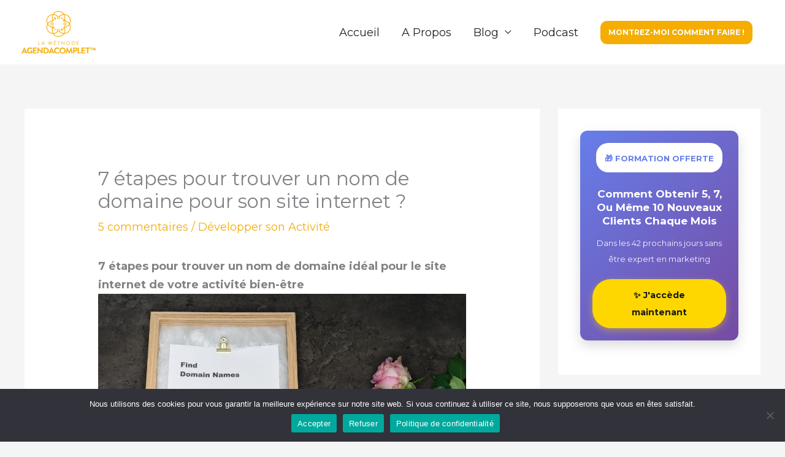

--- FILE ---
content_type: text/html; charset=UTF-8
request_url: https://morgan-austin.com/trouver-nom-domaine/
body_size: 29370
content:
<!DOCTYPE html>
<html lang="fr-FR">
<head>
<meta charset="UTF-8">
<meta name="viewport" content="width=device-width, initial-scale=1">
	<link rel="profile" href="https://gmpg.org/xfn/11"> 
	<meta name='robots' content='index, follow, max-image-preview:large, max-snippet:-1, max-video-preview:-1' />

	<!-- This site is optimized with the Yoast SEO plugin v26.7 - https://yoast.com/wordpress/plugins/seo/ -->
	<title>7 étapes pour trouver un nom de domaine pour son site internet ?</title>
	<meta name="description" content="7 conseils simples et efficaces pour trouver à coup sûr le nom de domaine idéal pour son site internet d&#039;activité bien être !" />
	<link rel="canonical" href="https://morgan-austin.com/trouver-nom-domaine/" />
	<meta property="og:locale" content="fr_FR" />
	<meta property="og:type" content="article" />
	<meta property="og:title" content="7 étapes pour trouver un nom de domaine pour son site internet ?" />
	<meta property="og:description" content="7 conseils simples et efficaces pour trouver à coup sûr le nom de domaine idéal pour son site internet d&#039;activité bien être !" />
	<meta property="og:url" content="https://morgan-austin.com/trouver-nom-domaine/" />
	<meta property="og:site_name" content="Morgan Austin" />
	<meta property="article:published_time" content="2022-11-23T08:00:00+00:00" />
	<meta property="article:modified_time" content="2025-11-28T02:27:21+00:00" />
	<meta property="og:image" content="https://morgan-austin.com/wp-content/uploads/2022/11/7-etapes-pour-trouver-un-nom-de-domaine--scaled.jpg" />
	<meta property="og:image:width" content="2560" />
	<meta property="og:image:height" content="1707" />
	<meta property="og:image:type" content="image/jpeg" />
	<meta name="author" content="Morgan" />
	<meta name="twitter:card" content="summary_large_image" />
	<meta name="twitter:label1" content="Écrit par" />
	<meta name="twitter:data1" content="Morgan" />
	<meta name="twitter:label2" content="Durée de lecture estimée" />
	<meta name="twitter:data2" content="9 minutes" />
	<script type="application/ld+json" class="yoast-schema-graph">{"@context":"https://schema.org","@graph":[{"@type":"Article","@id":"https://morgan-austin.com/trouver-nom-domaine/#article","isPartOf":{"@id":"https://morgan-austin.com/trouver-nom-domaine/"},"author":{"name":"Morgan","@id":"https://morgan-austin.com/#/schema/person/25e5f2b643c4a45db45164e842abc52a"},"headline":"7 étapes pour trouver un nom de domaine pour son site internet ?","datePublished":"2022-11-23T08:00:00+00:00","dateModified":"2025-11-28T02:27:21+00:00","mainEntityOfPage":{"@id":"https://morgan-austin.com/trouver-nom-domaine/"},"wordCount":1518,"commentCount":5,"publisher":{"@id":"https://morgan-austin.com/#/schema/person/91f4fc293c19e4d392392038aa15f181"},"image":{"@id":"https://morgan-austin.com/trouver-nom-domaine/#primaryimage"},"thumbnailUrl":"https://morgan-austin.com/wp-content/uploads/2022/11/7-etapes-pour-trouver-un-nom-de-domaine--scaled.jpg","articleSection":["Développer son Activité"],"inLanguage":"fr-FR","potentialAction":[{"@type":"CommentAction","name":"Comment","target":["https://morgan-austin.com/trouver-nom-domaine/#respond"]}]},{"@type":"WebPage","@id":"https://morgan-austin.com/trouver-nom-domaine/","url":"https://morgan-austin.com/trouver-nom-domaine/","name":"7 étapes pour trouver un nom de domaine pour son site internet ?","isPartOf":{"@id":"https://morgan-austin.com/#website"},"primaryImageOfPage":{"@id":"https://morgan-austin.com/trouver-nom-domaine/#primaryimage"},"image":{"@id":"https://morgan-austin.com/trouver-nom-domaine/#primaryimage"},"thumbnailUrl":"https://morgan-austin.com/wp-content/uploads/2022/11/7-etapes-pour-trouver-un-nom-de-domaine--scaled.jpg","datePublished":"2022-11-23T08:00:00+00:00","dateModified":"2025-11-28T02:27:21+00:00","description":"7 conseils simples et efficaces pour trouver à coup sûr le nom de domaine idéal pour son site internet d'activité bien être !","breadcrumb":{"@id":"https://morgan-austin.com/trouver-nom-domaine/#breadcrumb"},"inLanguage":"fr-FR","potentialAction":[{"@type":"ReadAction","target":["https://morgan-austin.com/trouver-nom-domaine/"]}]},{"@type":"ImageObject","inLanguage":"fr-FR","@id":"https://morgan-austin.com/trouver-nom-domaine/#primaryimage","url":"https://morgan-austin.com/wp-content/uploads/2022/11/7-etapes-pour-trouver-un-nom-de-domaine--scaled.jpg","contentUrl":"https://morgan-austin.com/wp-content/uploads/2022/11/7-etapes-pour-trouver-un-nom-de-domaine--scaled.jpg","width":2560,"height":1707,"caption":"7 étapes pour trouver un nom de domaine idéal pour le site internet de votre activité bien-être"},{"@type":"BreadcrumbList","@id":"https://morgan-austin.com/trouver-nom-domaine/#breadcrumb","itemListElement":[{"@type":"ListItem","position":1,"name":"Home","item":"https://morgan-austin.com/"},{"@type":"ListItem","position":2,"name":"7 étapes pour trouver un nom de domaine pour son site internet ?"}]},{"@type":"WebSite","@id":"https://morgan-austin.com/#website","url":"https://morgan-austin.com/","name":"Morgan Austin","description":"Développer son activité dans le bien-être","publisher":{"@id":"https://morgan-austin.com/#/schema/person/91f4fc293c19e4d392392038aa15f181"},"potentialAction":[{"@type":"SearchAction","target":{"@type":"EntryPoint","urlTemplate":"https://morgan-austin.com/?s={search_term_string}"},"query-input":{"@type":"PropertyValueSpecification","valueRequired":true,"valueName":"search_term_string"}}],"inLanguage":"fr-FR"},{"@type":["Person","Organization"],"@id":"https://morgan-austin.com/#/schema/person/91f4fc293c19e4d392392038aa15f181","name":"Morgan Austin","image":{"@type":"ImageObject","inLanguage":"fr-FR","@id":"https://morgan-austin.com/#/schema/person/image/","url":"https://morgan-austin.com/wp-content/uploads/2020/08/cropped-la-methode-agendacomplet.png","contentUrl":"https://morgan-austin.com/wp-content/uploads/2020/08/cropped-la-methode-agendacomplet.png","width":240,"height":137,"caption":"Morgan Austin"},"logo":{"@id":"https://morgan-austin.com/#/schema/person/image/"},"sameAs":["http://morgan-austin.com","https://www.youtube.com/@morgan.austin?confirm"]},{"@type":"Person","@id":"https://morgan-austin.com/#/schema/person/25e5f2b643c4a45db45164e842abc52a","name":"Morgan","sameAs":["https://morgan-austin.com"],"url":"https://morgan-austin.com/author/admin/"}]}</script>
	<!-- / Yoast SEO plugin. -->


<link rel='dns-prefetch' href='//js-eu1.hs-scripts.com' />
<link rel='dns-prefetch' href='//fonts.googleapis.com' />
<link rel="alternate" type="application/rss+xml" title="Morgan Austin &raquo; Flux" href="https://morgan-austin.com/feed/" />
<link rel="alternate" type="application/rss+xml" title="Morgan Austin &raquo; Flux des commentaires" href="https://morgan-austin.com/comments/feed/" />
<link rel="alternate" type="application/rss+xml" title="Morgan Austin &raquo; 7 étapes pour trouver un nom de domaine pour son site internet ? Flux des commentaires" href="https://morgan-austin.com/trouver-nom-domaine/feed/" />
<link rel="alternate" title="oEmbed (JSON)" type="application/json+oembed" href="https://morgan-austin.com/wp-json/oembed/1.0/embed?url=https%3A%2F%2Fmorgan-austin.com%2Ftrouver-nom-domaine%2F" />
<link rel="alternate" title="oEmbed (XML)" type="text/xml+oembed" href="https://morgan-austin.com/wp-json/oembed/1.0/embed?url=https%3A%2F%2Fmorgan-austin.com%2Ftrouver-nom-domaine%2F&#038;format=xml" />
<style id='wp-img-auto-sizes-contain-inline-css'>
img:is([sizes=auto i],[sizes^="auto," i]){contain-intrinsic-size:3000px 1500px}
/*# sourceURL=wp-img-auto-sizes-contain-inline-css */
</style>

<link rel='stylesheet' id='astra-theme-css-css' href='https://morgan-austin.com/wp-content/themes/astra/assets/css/minified/style.min.css?ver=4.12.0' media='all' />
<style id='astra-theme-css-inline-css'>
.ast-no-sidebar .entry-content .alignfull {margin-left: calc( -50vw + 50%);margin-right: calc( -50vw + 50%);max-width: 100vw;width: 100vw;}.ast-no-sidebar .entry-content .alignwide {margin-left: calc(-41vw + 50%);margin-right: calc(-41vw + 50%);max-width: unset;width: unset;}.ast-no-sidebar .entry-content .alignfull .alignfull,.ast-no-sidebar .entry-content .alignfull .alignwide,.ast-no-sidebar .entry-content .alignwide .alignfull,.ast-no-sidebar .entry-content .alignwide .alignwide,.ast-no-sidebar .entry-content .wp-block-column .alignfull,.ast-no-sidebar .entry-content .wp-block-column .alignwide{width: 100%;margin-left: auto;margin-right: auto;}.wp-block-gallery,.blocks-gallery-grid {margin: 0;}.wp-block-separator {max-width: 100px;}.wp-block-separator.is-style-wide,.wp-block-separator.is-style-dots {max-width: none;}.entry-content .has-2-columns .wp-block-column:first-child {padding-right: 10px;}.entry-content .has-2-columns .wp-block-column:last-child {padding-left: 10px;}@media (max-width: 782px) {.entry-content .wp-block-columns .wp-block-column {flex-basis: 100%;}.entry-content .has-2-columns .wp-block-column:first-child {padding-right: 0;}.entry-content .has-2-columns .wp-block-column:last-child {padding-left: 0;}}body .entry-content .wp-block-latest-posts {margin-left: 0;}body .entry-content .wp-block-latest-posts li {list-style: none;}.ast-no-sidebar .ast-container .entry-content .wp-block-latest-posts {margin-left: 0;}.ast-header-break-point .entry-content .alignwide {margin-left: auto;margin-right: auto;}.entry-content .blocks-gallery-item img {margin-bottom: auto;}.wp-block-pullquote {border-top: 4px solid #555d66;border-bottom: 4px solid #555d66;color: #40464d;}:root{--ast-post-nav-space:0;--ast-container-default-xlg-padding:6.67em;--ast-container-default-lg-padding:5.67em;--ast-container-default-slg-padding:4.34em;--ast-container-default-md-padding:3.34em;--ast-container-default-sm-padding:6.67em;--ast-container-default-xs-padding:2.4em;--ast-container-default-xxs-padding:1.4em;--ast-code-block-background:#EEEEEE;--ast-comment-inputs-background:#FAFAFA;--ast-normal-container-width:1200px;--ast-narrow-container-width:750px;--ast-blog-title-font-weight:normal;--ast-blog-meta-weight:inherit;--ast-global-color-primary:var(--ast-global-color-5);--ast-global-color-secondary:var(--ast-global-color-4);--ast-global-color-alternate-background:var(--ast-global-color-7);--ast-global-color-subtle-background:var(--ast-global-color-6);--ast-bg-style-guide:var( --ast-global-color-secondary,--ast-global-color-5 );--ast-shadow-style-guide:0px 0px 4px 0 #00000057;--ast-global-dark-bg-style:#fff;--ast-global-dark-lfs:#fbfbfb;--ast-widget-bg-color:#fafafa;--ast-wc-container-head-bg-color:#fbfbfb;--ast-title-layout-bg:#eeeeee;--ast-search-border-color:#e7e7e7;--ast-lifter-hover-bg:#e6e6e6;--ast-gallery-block-color:#000;--srfm-color-input-label:var(--ast-global-color-2);}html{font-size:112.5%;}a,.page-title{color:#f5ad01;}a:hover,a:focus{color:#f4d101;}body,button,input,select,textarea,.ast-button,.ast-custom-button{font-family:'Montserrat',sans-serif;font-weight:400;font-size:18px;font-size:1rem;line-height:var(--ast-body-line-height,1.7em);}blockquote{color:#000000;}h1,h2,h3,h4,h5,h6,.entry-content :where(h1,h2,h3,h4,h5,h6),.site-title,.site-title a{font-family:'Montserrat',sans-serif;font-weight:700;}.ast-site-identity .site-title a{color:var(--ast-global-color-2);}.site-title{font-size:22px;font-size:1.2222222222222rem;display:none;}header .custom-logo-link img{max-width:121px;width:121px;}.astra-logo-svg{width:121px;}.site-header .site-description{font-size:15px;font-size:0.83333333333333rem;display:none;}.entry-title{font-size:38px;font-size:2.1111111111111rem;}.archive .ast-article-post .ast-article-inner,.blog .ast-article-post .ast-article-inner,.archive .ast-article-post .ast-article-inner:hover,.blog .ast-article-post .ast-article-inner:hover{overflow:hidden;}h1,.entry-content :where(h1){font-size:48px;font-size:2.6666666666667rem;font-weight:400;font-family:'Montserrat',sans-serif;line-height:1.4em;}h2,.entry-content :where(h2){font-size:32px;font-size:1.7777777777778rem;font-weight:400;font-family:'Montserrat',sans-serif;line-height:1.3em;}h3,.entry-content :where(h3){font-size:24px;font-size:1.3333333333333rem;font-weight:400;font-family:'Montserrat',sans-serif;line-height:1.3em;}h4,.entry-content :where(h4){font-size:20px;font-size:1.1111111111111rem;line-height:1.2em;font-family:'Montserrat',sans-serif;}h5,.entry-content :where(h5){font-size:18px;font-size:1rem;line-height:1.2em;font-family:'Montserrat',sans-serif;}h6,.entry-content :where(h6){font-size:15px;font-size:0.83333333333333rem;line-height:1.25em;font-family:'Montserrat',sans-serif;}::selection{background-color:#f5ad01;color:#000000;}body,h1,h2,h3,h4,h5,h6,.entry-title a,.entry-content :where(h1,h2,h3,h4,h5,h6){color:#222222;}.tagcloud a:hover,.tagcloud a:focus,.tagcloud a.current-item{color:#000000;border-color:#f5ad01;background-color:#f5ad01;}input:focus,input[type="text"]:focus,input[type="email"]:focus,input[type="url"]:focus,input[type="password"]:focus,input[type="reset"]:focus,input[type="search"]:focus,textarea:focus{border-color:#f5ad01;}input[type="radio"]:checked,input[type=reset],input[type="checkbox"]:checked,input[type="checkbox"]:hover:checked,input[type="checkbox"]:focus:checked,input[type=range]::-webkit-slider-thumb{border-color:#f5ad01;background-color:#f5ad01;box-shadow:none;}.site-footer a:hover + .post-count,.site-footer a:focus + .post-count{background:#f5ad01;border-color:#f5ad01;}.single .nav-links .nav-previous,.single .nav-links .nav-next{color:#f5ad01;}.entry-meta,.entry-meta *{line-height:1.45;color:#f5ad01;}.entry-meta a:not(.ast-button):hover,.entry-meta a:not(.ast-button):hover *,.entry-meta a:not(.ast-button):focus,.entry-meta a:not(.ast-button):focus *,.page-links > .page-link,.page-links .page-link:hover,.post-navigation a:hover{color:#f4d101;}#cat option,.secondary .calendar_wrap thead a,.secondary .calendar_wrap thead a:visited{color:#f5ad01;}.secondary .calendar_wrap #today,.ast-progress-val span{background:#f5ad01;}.secondary a:hover + .post-count,.secondary a:focus + .post-count{background:#f5ad01;border-color:#f5ad01;}.calendar_wrap #today > a{color:#000000;}.page-links .page-link,.single .post-navigation a{color:#f5ad01;}.ast-header-break-point .main-header-bar .ast-button-wrap .menu-toggle{border-radius:0px;}.ast-search-menu-icon .search-form button.search-submit{padding:0 4px;}.ast-search-menu-icon form.search-form{padding-right:0;}.ast-header-search .ast-search-menu-icon.ast-dropdown-active .search-form,.ast-header-search .ast-search-menu-icon.ast-dropdown-active .search-field:focus{transition:all 0.2s;}.search-form input.search-field:focus{outline:none;}.widget-title,.widget .wp-block-heading{font-size:25px;font-size:1.3888888888889rem;color:#222222;}#secondary,#secondary button,#secondary input,#secondary select,#secondary textarea{font-size:18px;font-size:1rem;}.ast-search-menu-icon.slide-search a:focus-visible:focus-visible,.astra-search-icon:focus-visible,#close:focus-visible,a:focus-visible,.ast-menu-toggle:focus-visible,.site .skip-link:focus-visible,.wp-block-loginout input:focus-visible,.wp-block-search.wp-block-search__button-inside .wp-block-search__inside-wrapper,.ast-header-navigation-arrow:focus-visible,.ast-orders-table__row .ast-orders-table__cell:focus-visible,a#ast-apply-coupon:focus-visible,#ast-apply-coupon:focus-visible,#close:focus-visible,.button.search-submit:focus-visible,#search_submit:focus,.normal-search:focus-visible,.ast-header-account-wrap:focus-visible,.astra-cart-drawer-close:focus,.ast-single-variation:focus,.ast-button:focus,.ast-builder-button-wrap:has(.ast-custom-button-link:focus),.ast-builder-button-wrap .ast-custom-button-link:focus{outline-style:dotted;outline-color:inherit;outline-width:thin;}input:focus,input[type="text"]:focus,input[type="email"]:focus,input[type="url"]:focus,input[type="password"]:focus,input[type="reset"]:focus,input[type="search"]:focus,input[type="number"]:focus,textarea:focus,.wp-block-search__input:focus,[data-section="section-header-mobile-trigger"] .ast-button-wrap .ast-mobile-menu-trigger-minimal:focus,.ast-mobile-popup-drawer.active .menu-toggle-close:focus,#ast-scroll-top:focus,#coupon_code:focus,#ast-coupon-code:focus{border-style:dotted;border-color:inherit;border-width:thin;}input{outline:none;}.main-header-menu .menu-link,.ast-header-custom-item a{color:#222222;}.main-header-menu .menu-item:hover > .menu-link,.main-header-menu .menu-item:hover > .ast-menu-toggle,.main-header-menu .ast-masthead-custom-menu-items a:hover,.main-header-menu .menu-item.focus > .menu-link,.main-header-menu .menu-item.focus > .ast-menu-toggle,.main-header-menu .current-menu-item > .menu-link,.main-header-menu .current-menu-ancestor > .menu-link,.main-header-menu .current-menu-item > .ast-menu-toggle,.main-header-menu .current-menu-ancestor > .ast-menu-toggle{color:#f5ad01;}.header-main-layout-3 .ast-main-header-bar-alignment{margin-right:auto;}.header-main-layout-2 .site-header-section-left .ast-site-identity{text-align:left;}.site-logo-img img{ transition:all 0.2s linear;}body .ast-oembed-container *{position:absolute;top:0;width:100%;height:100%;left:0;}body .wp-block-embed-pocket-casts .ast-oembed-container *{position:unset;}.ast-header-break-point .ast-mobile-menu-buttons-minimal.menu-toggle{background:transparent;color:#f5ad01;}.ast-header-break-point .ast-mobile-menu-buttons-outline.menu-toggle{background:transparent;border:1px solid #f5ad01;color:#f5ad01;}.ast-header-break-point .ast-mobile-menu-buttons-fill.menu-toggle{background:#f5ad01;color:#ffffff;}.ast-single-post-featured-section + article {margin-top: 2em;}.site-content .ast-single-post-featured-section img {width: 100%;overflow: hidden;object-fit: cover;}.site > .ast-single-related-posts-container {margin-top: 0;}@media (min-width: 922px) {.ast-desktop .ast-container--narrow {max-width: var(--ast-narrow-container-width);margin: 0 auto;}}#secondary {margin: 4em 0 2.5em;word-break: break-word;line-height: 2;}#secondary li {margin-bottom: 0.25em;}#secondary li:last-child {margin-bottom: 0;}@media (max-width: 768px) {.js_active .ast-plain-container.ast-single-post #secondary {margin-top: 1.5em;}}.ast-separate-container.ast-two-container #secondary .widget {background-color: #fff;padding: 2em;margin-bottom: 2em;}@media (min-width: 993px) {.ast-left-sidebar #secondary {padding-right: 60px;}.ast-right-sidebar #secondary {padding-left: 60px;}}@media (max-width: 993px) {.ast-right-sidebar #secondary {padding-left: 30px;}.ast-left-sidebar #secondary {padding-right: 30px;}}.ast-small-footer{color:var(--ast-global-color-7);}.ast-small-footer > .ast-footer-overlay{background-color:#191919;;}.ast-small-footer a{color:#ffbb00;}.ast-small-footer a:hover{color:#fb2056;}.footer-adv .footer-adv-overlay{border-top-style:solid;border-top-color:#7a7a7a;}@media( max-width: 420px ) {.single .nav-links .nav-previous,.single .nav-links .nav-next {width: 100%;text-align: center;}}.wp-block-buttons.aligncenter{justify-content:center;}@media (max-width:782px){.entry-content .wp-block-columns .wp-block-column{margin-left:0px;}}.wp-block-image.aligncenter{margin-left:auto;margin-right:auto;}.wp-block-table.aligncenter{margin-left:auto;margin-right:auto;}.wp-block-buttons .wp-block-button.is-style-outline .wp-block-button__link.wp-element-button,.ast-outline-button,.wp-block-uagb-buttons-child .uagb-buttons-repeater.ast-outline-button{border-color:#f5ad01;border-top-width:2px;border-right-width:2px;border-bottom-width:2px;border-left-width:2px;font-family:'Montserrat',sans-serif;font-weight:700;font-size:12px;font-size:0.66666666666667rem;line-height:1em;border-top-left-radius:11px;border-top-right-radius:11px;border-bottom-right-radius:11px;border-bottom-left-radius:11px;}.wp-block-button.is-style-outline .wp-block-button__link:hover,.wp-block-buttons .wp-block-button.is-style-outline .wp-block-button__link:focus,.wp-block-buttons .wp-block-button.is-style-outline > .wp-block-button__link:not(.has-text-color):hover,.wp-block-buttons .wp-block-button.wp-block-button__link.is-style-outline:not(.has-text-color):hover,.ast-outline-button:hover,.ast-outline-button:focus,.wp-block-uagb-buttons-child .uagb-buttons-repeater.ast-outline-button:hover,.wp-block-uagb-buttons-child .uagb-buttons-repeater.ast-outline-button:focus{background-color:#f6cd00;}.wp-block-button .wp-block-button__link.wp-element-button.is-style-outline:not(.has-background),.wp-block-button.is-style-outline>.wp-block-button__link.wp-element-button:not(.has-background),.ast-outline-button{background-color:#f5ad01;}.entry-content[data-ast-blocks-layout] > figure{margin-bottom:1em;}@media (max-width:921px){.ast-left-sidebar #content > .ast-container{display:flex;flex-direction:column-reverse;width:100%;}.ast-separate-container .ast-article-post,.ast-separate-container .ast-article-single{padding:1.5em 2.14em;}.ast-author-box img.avatar{margin:20px 0 0 0;}}@media (max-width:921px){#secondary.secondary{padding-top:0;}.ast-separate-container.ast-right-sidebar #secondary{padding-left:1em;padding-right:1em;}.ast-separate-container.ast-two-container #secondary{padding-left:0;padding-right:0;}.ast-page-builder-template .entry-header #secondary,.ast-page-builder-template #secondary{margin-top:1.5em;}}@media (max-width:921px){.ast-right-sidebar #primary{padding-right:0;}.ast-page-builder-template.ast-left-sidebar #secondary,.ast-page-builder-template.ast-right-sidebar #secondary{padding-right:20px;padding-left:20px;}.ast-right-sidebar #secondary,.ast-left-sidebar #primary{padding-left:0;}.ast-left-sidebar #secondary{padding-right:0;}}@media (min-width:922px){.ast-separate-container.ast-right-sidebar #primary,.ast-separate-container.ast-left-sidebar #primary{border:0;}.search-no-results.ast-separate-container #primary{margin-bottom:4em;}}@media (min-width:922px){.ast-right-sidebar #primary{border-right:1px solid var(--ast-border-color);}.ast-left-sidebar #primary{border-left:1px solid var(--ast-border-color);}.ast-right-sidebar #secondary{border-left:1px solid var(--ast-border-color);margin-left:-1px;}.ast-left-sidebar #secondary{border-right:1px solid var(--ast-border-color);margin-right:-1px;}.ast-separate-container.ast-two-container.ast-right-sidebar #secondary{padding-left:30px;padding-right:0;}.ast-separate-container.ast-two-container.ast-left-sidebar #secondary{padding-right:30px;padding-left:0;}.ast-separate-container.ast-right-sidebar #secondary,.ast-separate-container.ast-left-sidebar #secondary{border:0;margin-left:auto;margin-right:auto;}.ast-separate-container.ast-two-container #secondary .widget:last-child{margin-bottom:0;}}.elementor-widget-button .elementor-button{border-style:solid;text-decoration:none;border-top-width:2px;border-right-width:2px;border-left-width:2px;border-bottom-width:2px;}body .elementor-button.elementor-size-sm,body .elementor-button.elementor-size-xs,body .elementor-button.elementor-size-md,body .elementor-button.elementor-size-lg,body .elementor-button.elementor-size-xl,body .elementor-button{border-top-left-radius:11px;border-top-right-radius:11px;border-bottom-right-radius:11px;border-bottom-left-radius:11px;padding-top:11px;padding-right:11px;padding-bottom:11px;padding-left:11px;}.elementor-widget-button .elementor-button{border-color:#f5ad01;background-color:#f5ad01;}.elementor-widget-button .elementor-button:hover,.elementor-widget-button .elementor-button:focus{color:#ffffff;background-color:#f6cd00;border-color:#f6cd00;}.wp-block-button .wp-block-button__link ,.elementor-widget-button .elementor-button{color:#ffffff;}.elementor-widget-button .elementor-button{font-family:'Montserrat',sans-serif;font-weight:700;font-size:12px;font-size:0.66666666666667rem;line-height:1em;text-transform:uppercase;}body .elementor-button.elementor-size-sm,body .elementor-button.elementor-size-xs,body .elementor-button.elementor-size-md,body .elementor-button.elementor-size-lg,body .elementor-button.elementor-size-xl,body .elementor-button{font-size:12px;font-size:0.66666666666667rem;}.wp-block-button .wp-block-button__link:hover,.wp-block-button .wp-block-button__link:focus{color:#ffffff;background-color:#f6cd00;border-color:#f6cd00;}.elementor-widget-heading h1.elementor-heading-title{line-height:1.4em;}.elementor-widget-heading h2.elementor-heading-title{line-height:1.3em;}.elementor-widget-heading h3.elementor-heading-title{line-height:1.3em;}.elementor-widget-heading h4.elementor-heading-title{line-height:1.2em;}.elementor-widget-heading h5.elementor-heading-title{line-height:1.2em;}.elementor-widget-heading h6.elementor-heading-title{line-height:1.25em;}.wp-block-button .wp-block-button__link{border-style:solid;border-top-width:2px;border-right-width:2px;border-left-width:2px;border-bottom-width:2px;border-color:#f5ad01;background-color:#f5ad01;color:#ffffff;font-family:'Montserrat',sans-serif;font-weight:700;line-height:1em;text-transform:uppercase;font-size:12px;font-size:0.66666666666667rem;border-top-left-radius:11px;border-top-right-radius:11px;border-bottom-right-radius:11px;border-bottom-left-radius:11px;padding-top:11px;padding-right:11px;padding-bottom:11px;padding-left:11px;}.menu-toggle,button,.ast-button,.ast-custom-button,.button,input#submit,input[type="button"],input[type="submit"],input[type="reset"]{border-style:solid;border-top-width:2px;border-right-width:2px;border-left-width:2px;border-bottom-width:2px;color:#ffffff;border-color:#f5ad01;background-color:#f5ad01;padding-top:11px;padding-right:11px;padding-bottom:11px;padding-left:11px;font-family:'Montserrat',sans-serif;font-weight:700;font-size:12px;font-size:0.66666666666667rem;line-height:1em;text-transform:uppercase;border-top-left-radius:11px;border-top-right-radius:11px;border-bottom-right-radius:11px;border-bottom-left-radius:11px;}button:focus,.menu-toggle:hover,button:hover,.ast-button:hover,.ast-custom-button:hover .button:hover,.ast-custom-button:hover ,input[type=reset]:hover,input[type=reset]:focus,input#submit:hover,input#submit:focus,input[type="button"]:hover,input[type="button"]:focus,input[type="submit"]:hover,input[type="submit"]:focus{color:#ffffff;background-color:#f6cd00;border-color:#f6cd00;}@media (max-width:921px){.ast-mobile-header-stack .main-header-bar .ast-search-menu-icon{display:inline-block;}.ast-header-break-point.ast-header-custom-item-outside .ast-mobile-header-stack .main-header-bar .ast-search-icon{margin:0;}.ast-comment-avatar-wrap img{max-width:2.5em;}.ast-comment-meta{padding:0 1.8888em 1.3333em;}.ast-separate-container .ast-comment-list li.depth-1{padding:1.5em 2.14em;}.ast-separate-container .comment-respond{padding:2em 2.14em;}}@media (min-width:544px){.ast-container{max-width:100%;}}@media (max-width:544px){.ast-separate-container .ast-article-post,.ast-separate-container .ast-article-single,.ast-separate-container .comments-title,.ast-separate-container .ast-archive-description{padding:1.5em 1em;}.ast-separate-container #content .ast-container{padding-left:0.54em;padding-right:0.54em;}.ast-separate-container .ast-comment-list .bypostauthor{padding:.5em;}.ast-search-menu-icon.ast-dropdown-active .search-field{width:170px;}.ast-separate-container #secondary{padding-top:0;}.ast-separate-container.ast-two-container #secondary .widget{margin-bottom:1.5em;padding-left:1em;padding-right:1em;}.site-branding img,.site-header .site-logo-img .custom-logo-link img{max-width:100%;}} #ast-mobile-header .ast-site-header-cart-li a{pointer-events:none;}.ast-no-sidebar.ast-separate-container .entry-content .alignfull {margin-left: -6.67em;margin-right: -6.67em;width: auto;}@media (max-width: 1200px) {.ast-no-sidebar.ast-separate-container .entry-content .alignfull {margin-left: -2.4em;margin-right: -2.4em;}}@media (max-width: 768px) {.ast-no-sidebar.ast-separate-container .entry-content .alignfull {margin-left: -2.14em;margin-right: -2.14em;}}@media (max-width: 544px) {.ast-no-sidebar.ast-separate-container .entry-content .alignfull {margin-left: -1em;margin-right: -1em;}}.ast-no-sidebar.ast-separate-container .entry-content .alignwide {margin-left: -20px;margin-right: -20px;}.ast-no-sidebar.ast-separate-container .entry-content .wp-block-column .alignfull,.ast-no-sidebar.ast-separate-container .entry-content .wp-block-column .alignwide {margin-left: auto;margin-right: auto;width: 100%;}@media (max-width:921px){.site-title{display:none;}.site-header .site-description{display:none;}h1,.entry-content :where(h1){font-size:44px;}h2,.entry-content :where(h2){font-size:32px;}h3,.entry-content :where(h3){font-size:20px;}.astra-logo-svg{width:75px;}header .custom-logo-link img,.ast-header-break-point .site-logo-img .custom-mobile-logo-link img{max-width:75px;width:75px;}}@media (max-width:544px){.widget-title{font-size:21px;font-size:1.4rem;}body,button,input,select,textarea,.ast-button,.ast-custom-button{font-size:15px;font-size:0.83333333333333rem;}#secondary,#secondary button,#secondary input,#secondary select,#secondary textarea{font-size:15px;font-size:0.83333333333333rem;}.site-title{font-size:20px;font-size:1.1111111111111rem;display:none;}.site-header .site-description{font-size:14px;font-size:0.77777777777778rem;display:none;}.entry-title{font-size:21px;font-size:1.1666666666667rem;}h1,.entry-content :where(h1){font-size:30px;}h2,.entry-content :where(h2){font-size:24px;}h3,.entry-content :where(h3){font-size:20px;}h4,.entry-content :where(h4){font-size:19px;font-size:1.0555555555556rem;}h5,.entry-content :where(h5){font-size:16px;font-size:0.88888888888889rem;}h6,.entry-content :where(h6){font-size:15px;font-size:0.83333333333333rem;}header .custom-logo-link img,.ast-header-break-point .site-branding img,.ast-header-break-point .custom-logo-link img{max-width:40px;width:40px;}.astra-logo-svg{width:40px;}.ast-header-break-point .site-logo-img .custom-mobile-logo-link img{max-width:40px;}}@media (max-width:921px){html{font-size:102.6%;}}@media (max-width:544px){html{font-size:112.5%;}}@media (min-width:922px){.ast-container{max-width:1240px;}}@font-face {font-family: "Astra";src: url(https://morgan-austin.com/wp-content/themes/astra/assets/fonts/astra.woff) format("woff"),url(https://morgan-austin.com/wp-content/themes/astra/assets/fonts/astra.ttf) format("truetype"),url(https://morgan-austin.com/wp-content/themes/astra/assets/fonts/astra.svg#astra) format("svg");font-weight: normal;font-style: normal;font-display: fallback;}@media (max-width:921px) {.main-header-bar .main-header-bar-navigation{display:none;}}@media (min-width:922px){.blog .site-content > .ast-container,.archive .site-content > .ast-container,.search .site-content > .ast-container{max-width:1200px;}}.ast-desktop .main-header-menu.submenu-with-border .sub-menu,.ast-desktop .main-header-menu.submenu-with-border .astra-full-megamenu-wrapper{border-color:#f5ad01;}.ast-desktop .main-header-menu.submenu-with-border .sub-menu{border-top-width:24px;border-right-width:10px;border-left-width:10px;border-bottom-width:10px;border-style:solid;}.ast-desktop .main-header-menu.submenu-with-border .sub-menu .sub-menu{top:-24px;}.ast-desktop .main-header-menu.submenu-with-border .sub-menu .menu-link,.ast-desktop .main-header-menu.submenu-with-border .children .menu-link{border-bottom-width:0px;border-style:solid;border-color:#eaeaea;}@media (min-width:922px){.main-header-menu .sub-menu .menu-item.ast-left-align-sub-menu:hover > .sub-menu,.main-header-menu .sub-menu .menu-item.ast-left-align-sub-menu.focus > .sub-menu{margin-left:-20px;}}.ast-small-footer{border-top-style:solid;border-top-width:0px;border-top-color:#7a7a7a;}.ast-small-footer-wrap{text-align:center;}.site .comments-area{padding-bottom:3em;}.ast-header-break-point .main-navigation ul .button-custom-menu-item .menu-link {padding: 0 20px;display: inline-block;width: 100%;border-bottom-width: 1px;border-style: solid;border-color: #eaeaea;}.button-custom-menu-item .ast-custom-button-link .ast-custom-button {font-size: inherit;font-family: inherit;font-weight: inherit;}.button-custom-menu-item .ast-custom-button-link .ast-custom-button:hover {transition: all 0.1s ease-in-out;}.ast-header-break-point.ast-header-custom-item-inside .main-header-bar .main-header-bar-navigation .ast-search-icon {display: none;}.ast-header-break-point.ast-header-custom-item-inside .main-header-bar .ast-search-menu-icon .search-form {padding: 0;display: block;overflow: hidden;}.ast-header-break-point .ast-header-custom-item .widget:last-child {margin-bottom: 1em;}.ast-header-custom-item .widget {margin: 0.5em;display: inline-block;vertical-align: middle;}.ast-header-custom-item .widget p {margin-bottom: 0;}.ast-header-custom-item .widget li {width: auto;}.ast-header-custom-item-inside .button-custom-menu-item .menu-link {display: none;}.ast-header-custom-item-inside.ast-header-break-point .button-custom-menu-item .ast-custom-button-link {display: none;}.ast-header-custom-item-inside.ast-header-break-point .button-custom-menu-item .menu-link {display: block;}.ast-header-break-point.ast-header-custom-item-outside .main-header-bar .ast-search-icon {margin-right: 1em;}.ast-header-break-point.ast-header-custom-item-inside .main-header-bar .ast-search-menu-icon .search-field,.ast-header-break-point.ast-header-custom-item-inside .main-header-bar .ast-search-menu-icon.ast-inline-search .search-field {width: 100%;padding-right: 5.5em;}.ast-header-break-point.ast-header-custom-item-inside .main-header-bar .ast-search-menu-icon .search-submit {display: block;position: absolute;height: 100%;top: 0;right: 0;padding: 0 1em;border-radius: 0;}.ast-header-break-point .ast-header-custom-item .ast-masthead-custom-menu-items {padding-left: 20px;padding-right: 20px;margin-bottom: 1em;margin-top: 1em;}.ast-header-custom-item-inside.ast-header-break-point .button-custom-menu-item {padding-left: 0;padding-right: 0;margin-top: 0;margin-bottom: 0;}.astra-icon-down_arrow::after {content: "\e900";font-family: Astra;}.astra-icon-close::after {content: "\e5cd";font-family: Astra;}.astra-icon-drag_handle::after {content: "\e25d";font-family: Astra;}.astra-icon-format_align_justify::after {content: "\e235";font-family: Astra;}.astra-icon-menu::after {content: "\e5d2";font-family: Astra;}.astra-icon-reorder::after {content: "\e8fe";font-family: Astra;}.astra-icon-search::after {content: "\e8b6";font-family: Astra;}.astra-icon-zoom_in::after {content: "\e56b";font-family: Astra;}.astra-icon-check-circle::after {content: "\e901";font-family: Astra;}.astra-icon-shopping-cart::after {content: "\f07a";font-family: Astra;}.astra-icon-shopping-bag::after {content: "\f290";font-family: Astra;}.astra-icon-shopping-basket::after {content: "\f291";font-family: Astra;}.astra-icon-circle-o::after {content: "\e903";font-family: Astra;}.astra-icon-certificate::after {content: "\e902";font-family: Astra;}blockquote {padding: 1.2em;}:root .has-ast-global-color-0-color{color:var(--ast-global-color-0);}:root .has-ast-global-color-0-background-color{background-color:var(--ast-global-color-0);}:root .wp-block-button .has-ast-global-color-0-color{color:var(--ast-global-color-0);}:root .wp-block-button .has-ast-global-color-0-background-color{background-color:var(--ast-global-color-0);}:root .has-ast-global-color-1-color{color:var(--ast-global-color-1);}:root .has-ast-global-color-1-background-color{background-color:var(--ast-global-color-1);}:root .wp-block-button .has-ast-global-color-1-color{color:var(--ast-global-color-1);}:root .wp-block-button .has-ast-global-color-1-background-color{background-color:var(--ast-global-color-1);}:root .has-ast-global-color-2-color{color:var(--ast-global-color-2);}:root .has-ast-global-color-2-background-color{background-color:var(--ast-global-color-2);}:root .wp-block-button .has-ast-global-color-2-color{color:var(--ast-global-color-2);}:root .wp-block-button .has-ast-global-color-2-background-color{background-color:var(--ast-global-color-2);}:root .has-ast-global-color-3-color{color:var(--ast-global-color-3);}:root .has-ast-global-color-3-background-color{background-color:var(--ast-global-color-3);}:root .wp-block-button .has-ast-global-color-3-color{color:var(--ast-global-color-3);}:root .wp-block-button .has-ast-global-color-3-background-color{background-color:var(--ast-global-color-3);}:root .has-ast-global-color-4-color{color:var(--ast-global-color-4);}:root .has-ast-global-color-4-background-color{background-color:var(--ast-global-color-4);}:root .wp-block-button .has-ast-global-color-4-color{color:var(--ast-global-color-4);}:root .wp-block-button .has-ast-global-color-4-background-color{background-color:var(--ast-global-color-4);}:root .has-ast-global-color-5-color{color:var(--ast-global-color-5);}:root .has-ast-global-color-5-background-color{background-color:var(--ast-global-color-5);}:root .wp-block-button .has-ast-global-color-5-color{color:var(--ast-global-color-5);}:root .wp-block-button .has-ast-global-color-5-background-color{background-color:var(--ast-global-color-5);}:root .has-ast-global-color-6-color{color:var(--ast-global-color-6);}:root .has-ast-global-color-6-background-color{background-color:var(--ast-global-color-6);}:root .wp-block-button .has-ast-global-color-6-color{color:var(--ast-global-color-6);}:root .wp-block-button .has-ast-global-color-6-background-color{background-color:var(--ast-global-color-6);}:root .has-ast-global-color-7-color{color:var(--ast-global-color-7);}:root .has-ast-global-color-7-background-color{background-color:var(--ast-global-color-7);}:root .wp-block-button .has-ast-global-color-7-color{color:var(--ast-global-color-7);}:root .wp-block-button .has-ast-global-color-7-background-color{background-color:var(--ast-global-color-7);}:root .has-ast-global-color-8-color{color:var(--ast-global-color-8);}:root .has-ast-global-color-8-background-color{background-color:var(--ast-global-color-8);}:root .wp-block-button .has-ast-global-color-8-color{color:var(--ast-global-color-8);}:root .wp-block-button .has-ast-global-color-8-background-color{background-color:var(--ast-global-color-8);}:root{--ast-global-color-0:#0170B9;--ast-global-color-1:#3a3a3a;--ast-global-color-2:#3a3a3a;--ast-global-color-3:#4B4F58;--ast-global-color-4:#F5F5F5;--ast-global-color-5:#FFFFFF;--ast-global-color-6:#E5E5E5;--ast-global-color-7:#424242;--ast-global-color-8:#000000;}:root {--ast-border-color : #dddddd;}#masthead .ast-container,.ast-header-breadcrumb .ast-container{max-width:100%;padding-left:35px;padding-right:35px;}@media (max-width:921px){#masthead .ast-container,.ast-header-breadcrumb .ast-container{padding-left:20px;padding-right:20px;}}.ast-header-break-point .main-navigation ul .button-custom-menu-item .menu-link {padding: 0 20px;display: inline-block;width: 100%;border-bottom-width: 1px;border-style: solid;border-color: #eaeaea;}.button-custom-menu-item .ast-custom-button-link .ast-custom-button {font-size: inherit;font-family: inherit;font-weight: inherit;}.button-custom-menu-item .ast-custom-button-link .ast-custom-button:hover {transition: all 0.1s ease-in-out;}.ast-header-break-point.ast-header-custom-item-inside .main-header-bar .main-header-bar-navigation .ast-search-icon {display: none;}.ast-header-break-point.ast-header-custom-item-inside .main-header-bar .ast-search-menu-icon .search-form {padding: 0;display: block;overflow: hidden;}.ast-header-break-point .ast-header-custom-item .widget:last-child {margin-bottom: 1em;}.ast-header-custom-item .widget {margin: 0.5em;display: inline-block;vertical-align: middle;}.ast-header-custom-item .widget p {margin-bottom: 0;}.ast-header-custom-item .widget li {width: auto;}.ast-header-custom-item-inside .button-custom-menu-item .menu-link {display: none;}.ast-header-custom-item-inside.ast-header-break-point .button-custom-menu-item .ast-custom-button-link {display: none;}.ast-header-custom-item-inside.ast-header-break-point .button-custom-menu-item .menu-link {display: block;}.ast-header-break-point.ast-header-custom-item-outside .main-header-bar .ast-search-icon {margin-right: 1em;}.ast-header-break-point.ast-header-custom-item-inside .main-header-bar .ast-search-menu-icon .search-field,.ast-header-break-point.ast-header-custom-item-inside .main-header-bar .ast-search-menu-icon.ast-inline-search .search-field {width: 100%;padding-right: 5.5em;}.ast-header-break-point.ast-header-custom-item-inside .main-header-bar .ast-search-menu-icon .search-submit {display: block;position: absolute;height: 100%;top: 0;right: 0;padding: 0 1em;border-radius: 0;}.ast-header-break-point .ast-header-custom-item .ast-masthead-custom-menu-items {padding-left: 20px;padding-right: 20px;margin-bottom: 1em;margin-top: 1em;}.ast-header-custom-item-inside.ast-header-break-point .button-custom-menu-item {padding-left: 0;padding-right: 0;margin-top: 0;margin-bottom: 0;}.astra-icon-down_arrow::after {content: "\e900";font-family: Astra;}.astra-icon-close::after {content: "\e5cd";font-family: Astra;}.astra-icon-drag_handle::after {content: "\e25d";font-family: Astra;}.astra-icon-format_align_justify::after {content: "\e235";font-family: Astra;}.astra-icon-menu::after {content: "\e5d2";font-family: Astra;}.astra-icon-reorder::after {content: "\e8fe";font-family: Astra;}.astra-icon-search::after {content: "\e8b6";font-family: Astra;}.astra-icon-zoom_in::after {content: "\e56b";font-family: Astra;}.astra-icon-check-circle::after {content: "\e901";font-family: Astra;}.astra-icon-shopping-cart::after {content: "\f07a";font-family: Astra;}.astra-icon-shopping-bag::after {content: "\f290";font-family: Astra;}.astra-icon-shopping-basket::after {content: "\f291";font-family: Astra;}.astra-icon-circle-o::after {content: "\e903";font-family: Astra;}.astra-icon-certificate::after {content: "\e902";font-family: Astra;}blockquote {padding: 1.2em;}:root .has-ast-global-color-0-color{color:var(--ast-global-color-0);}:root .has-ast-global-color-0-background-color{background-color:var(--ast-global-color-0);}:root .wp-block-button .has-ast-global-color-0-color{color:var(--ast-global-color-0);}:root .wp-block-button .has-ast-global-color-0-background-color{background-color:var(--ast-global-color-0);}:root .has-ast-global-color-1-color{color:var(--ast-global-color-1);}:root .has-ast-global-color-1-background-color{background-color:var(--ast-global-color-1);}:root .wp-block-button .has-ast-global-color-1-color{color:var(--ast-global-color-1);}:root .wp-block-button .has-ast-global-color-1-background-color{background-color:var(--ast-global-color-1);}:root .has-ast-global-color-2-color{color:var(--ast-global-color-2);}:root .has-ast-global-color-2-background-color{background-color:var(--ast-global-color-2);}:root .wp-block-button .has-ast-global-color-2-color{color:var(--ast-global-color-2);}:root .wp-block-button .has-ast-global-color-2-background-color{background-color:var(--ast-global-color-2);}:root .has-ast-global-color-3-color{color:var(--ast-global-color-3);}:root .has-ast-global-color-3-background-color{background-color:var(--ast-global-color-3);}:root .wp-block-button .has-ast-global-color-3-color{color:var(--ast-global-color-3);}:root .wp-block-button .has-ast-global-color-3-background-color{background-color:var(--ast-global-color-3);}:root .has-ast-global-color-4-color{color:var(--ast-global-color-4);}:root .has-ast-global-color-4-background-color{background-color:var(--ast-global-color-4);}:root .wp-block-button .has-ast-global-color-4-color{color:var(--ast-global-color-4);}:root .wp-block-button .has-ast-global-color-4-background-color{background-color:var(--ast-global-color-4);}:root .has-ast-global-color-5-color{color:var(--ast-global-color-5);}:root .has-ast-global-color-5-background-color{background-color:var(--ast-global-color-5);}:root .wp-block-button .has-ast-global-color-5-color{color:var(--ast-global-color-5);}:root .wp-block-button .has-ast-global-color-5-background-color{background-color:var(--ast-global-color-5);}:root .has-ast-global-color-6-color{color:var(--ast-global-color-6);}:root .has-ast-global-color-6-background-color{background-color:var(--ast-global-color-6);}:root .wp-block-button .has-ast-global-color-6-color{color:var(--ast-global-color-6);}:root .wp-block-button .has-ast-global-color-6-background-color{background-color:var(--ast-global-color-6);}:root .has-ast-global-color-7-color{color:var(--ast-global-color-7);}:root .has-ast-global-color-7-background-color{background-color:var(--ast-global-color-7);}:root .wp-block-button .has-ast-global-color-7-color{color:var(--ast-global-color-7);}:root .wp-block-button .has-ast-global-color-7-background-color{background-color:var(--ast-global-color-7);}:root .has-ast-global-color-8-color{color:var(--ast-global-color-8);}:root .has-ast-global-color-8-background-color{background-color:var(--ast-global-color-8);}:root .wp-block-button .has-ast-global-color-8-color{color:var(--ast-global-color-8);}:root .wp-block-button .has-ast-global-color-8-background-color{background-color:var(--ast-global-color-8);}:root{--ast-global-color-0:#0170B9;--ast-global-color-1:#3a3a3a;--ast-global-color-2:#3a3a3a;--ast-global-color-3:#4B4F58;--ast-global-color-4:#F5F5F5;--ast-global-color-5:#FFFFFF;--ast-global-color-6:#E5E5E5;--ast-global-color-7:#424242;--ast-global-color-8:#000000;}:root {--ast-border-color : #dddddd;}#masthead .ast-container,.ast-header-breadcrumb .ast-container{max-width:100%;padding-left:35px;padding-right:35px;}@media (max-width:921px){#masthead .ast-container,.ast-header-breadcrumb .ast-container{padding-left:20px;padding-right:20px;}}.ast-single-entry-banner {-js-display: flex;display: flex;flex-direction: column;justify-content: center;text-align: center;position: relative;background: var(--ast-title-layout-bg);}.ast-single-entry-banner[data-banner-layout="layout-1"] {max-width: 1200px;background: inherit;padding: 20px 0;}.ast-single-entry-banner[data-banner-width-type="custom"] {margin: 0 auto;width: 100%;}.ast-single-entry-banner + .site-content .entry-header {margin-bottom: 0;}.site .ast-author-avatar {--ast-author-avatar-size: ;}a.ast-underline-text {text-decoration: underline;}.ast-container > .ast-terms-link {position: relative;display: block;}a.ast-button.ast-badge-tax {padding: 4px 8px;border-radius: 3px;font-size: inherit;}header.entry-header{text-align:left;}header.entry-header .entry-title{font-size:31px;font-size:1.7222222222222rem;}header.entry-header > *:not(:last-child){margin-bottom:10px;}@media (max-width:921px){header.entry-header{text-align:left;}}@media (max-width:544px){header.entry-header{text-align:left;}}.ast-archive-entry-banner {-js-display: flex;display: flex;flex-direction: column;justify-content: center;text-align: center;position: relative;background: var(--ast-title-layout-bg);}.ast-archive-entry-banner[data-banner-width-type="custom"] {margin: 0 auto;width: 100%;}.ast-archive-entry-banner[data-banner-layout="layout-1"] {background: inherit;padding: 20px 0;text-align: left;}body.archive .ast-archive-description{max-width:1200px;width:100%;text-align:left;padding-top:3em;padding-right:3em;padding-bottom:3em;padding-left:3em;}body.archive .ast-archive-description .ast-archive-title,body.archive .ast-archive-description .ast-archive-title *{font-size:40px;font-size:2.2222222222222rem;text-transform:capitalize;}body.archive .ast-archive-description > *:not(:last-child){margin-bottom:10px;}@media (max-width:921px){body.archive .ast-archive-description{text-align:left;}}@media (max-width:544px){body.archive .ast-archive-description{text-align:left;}}.ast-breadcrumbs .trail-browse,.ast-breadcrumbs .trail-items,.ast-breadcrumbs .trail-items li{display:inline-block;margin:0;padding:0;border:none;background:inherit;text-indent:0;text-decoration:none;}.ast-breadcrumbs .trail-browse{font-size:inherit;font-style:inherit;font-weight:inherit;color:inherit;}.ast-breadcrumbs .trail-items{list-style:none;}.trail-items li::after{padding:0 0.3em;content:"\00bb";}.trail-items li:last-of-type::after{display:none;}h1,h2,h3,h4,h5,h6,.entry-content :where(h1,h2,h3,h4,h5,h6){color:#222222;}.elementor-posts-container [CLASS*="ast-width-"]{width:100%;}.elementor-template-full-width .ast-container{display:block;}.elementor-screen-only,.screen-reader-text,.screen-reader-text span,.ui-helper-hidden-accessible{top:0 !important;}@media (max-width:544px){.elementor-element .elementor-wc-products .woocommerce[class*="columns-"] ul.products li.product{width:auto;margin:0;}.elementor-element .woocommerce .woocommerce-result-count{float:none;}}.ast-header-break-point .main-header-bar{border-bottom-width:0px;}@media (min-width:922px){.main-header-bar{border-bottom-width:0px;}}@media (min-width:922px){#primary{width:70%;}#secondary{width:30%;}}.main-header-menu .menu-item, #astra-footer-menu .menu-item, .main-header-bar .ast-masthead-custom-menu-items{-js-display:flex;display:flex;-webkit-box-pack:center;-webkit-justify-content:center;-moz-box-pack:center;-ms-flex-pack:center;justify-content:center;-webkit-box-orient:vertical;-webkit-box-direction:normal;-webkit-flex-direction:column;-moz-box-orient:vertical;-moz-box-direction:normal;-ms-flex-direction:column;flex-direction:column;}.main-header-menu > .menu-item > .menu-link, #astra-footer-menu > .menu-item > .menu-link{height:100%;-webkit-box-align:center;-webkit-align-items:center;-moz-box-align:center;-ms-flex-align:center;align-items:center;-js-display:flex;display:flex;}.ast-primary-menu-disabled .main-header-bar .ast-masthead-custom-menu-items{flex:unset;}.header-main-layout-1 .ast-flex.main-header-container, .header-main-layout-3 .ast-flex.main-header-container{-webkit-align-content:center;-ms-flex-line-pack:center;align-content:center;-webkit-box-align:center;-webkit-align-items:center;-moz-box-align:center;-ms-flex-align:center;align-items:center;}.main-header-menu .sub-menu .menu-item.menu-item-has-children > .menu-link:after{position:absolute;right:1em;top:50%;transform:translate(0,-50%) rotate(270deg);}.ast-header-break-point .main-header-bar .main-header-bar-navigation .page_item_has_children > .ast-menu-toggle::before, .ast-header-break-point .main-header-bar .main-header-bar-navigation .menu-item-has-children > .ast-menu-toggle::before, .ast-mobile-popup-drawer .main-header-bar-navigation .menu-item-has-children>.ast-menu-toggle::before, .ast-header-break-point .ast-mobile-header-wrap .main-header-bar-navigation .menu-item-has-children > .ast-menu-toggle::before{font-weight:bold;content:"\e900";font-family:Astra;text-decoration:inherit;display:inline-block;}.ast-header-break-point .main-navigation ul.sub-menu .menu-item .menu-link:before{content:"\e900";font-family:Astra;font-size:.65em;text-decoration:inherit;display:inline-block;transform:translate(0, -2px) rotateZ(270deg);margin-right:5px;}.widget_search .search-form:after{font-family:Astra;font-size:1.2em;font-weight:normal;content:"\e8b6";position:absolute;top:50%;right:15px;transform:translate(0, -50%);}.astra-search-icon::before{content:"\e8b6";font-family:Astra;font-style:normal;font-weight:normal;text-decoration:inherit;text-align:center;-webkit-font-smoothing:antialiased;-moz-osx-font-smoothing:grayscale;z-index:3;}.main-header-bar .main-header-bar-navigation .page_item_has_children > a:after, .main-header-bar .main-header-bar-navigation .menu-item-has-children > a:after, .menu-item-has-children .ast-header-navigation-arrow:after{content:"\e900";display:inline-block;font-family:Astra;font-size:.6rem;font-weight:bold;text-rendering:auto;-webkit-font-smoothing:antialiased;-moz-osx-font-smoothing:grayscale;margin-left:10px;line-height:normal;}.menu-item-has-children .sub-menu .ast-header-navigation-arrow:after{margin-left:0;}.ast-mobile-popup-drawer .main-header-bar-navigation .ast-submenu-expanded>.ast-menu-toggle::before{transform:rotateX(180deg);}.ast-header-break-point .main-header-bar-navigation .menu-item-has-children > .menu-link:after{display:none;}@media (min-width:922px){.ast-builder-menu .main-navigation > ul > li:last-child a{margin-right:0;}}.ast-separate-container .ast-article-inner{background-color:transparent;background-image:none;}.ast-separate-container .ast-article-post{background-color:var(--ast-global-color-5);}@media (max-width:921px){.ast-separate-container .ast-article-post{background-color:var(--ast-global-color-5);}}@media (max-width:544px){.ast-separate-container .ast-article-post{background-color:var(--ast-global-color-5);}}.ast-separate-container .ast-article-single:not(.ast-related-post), .ast-separate-container .error-404, .ast-separate-container .no-results, .single.ast-separate-container  .ast-author-meta, .ast-separate-container .related-posts-title-wrapper, .ast-separate-container .comments-count-wrapper, .ast-box-layout.ast-plain-container .site-content, .ast-padded-layout.ast-plain-container .site-content, .ast-separate-container .ast-archive-description, .ast-separate-container .comments-area .comment-respond, .ast-separate-container .comments-area .ast-comment-list li, .ast-separate-container .comments-area .comments-title{background-color:var(--ast-global-color-5);}@media (max-width:921px){.ast-separate-container .ast-article-single:not(.ast-related-post), .ast-separate-container .error-404, .ast-separate-container .no-results, .single.ast-separate-container  .ast-author-meta, .ast-separate-container .related-posts-title-wrapper, .ast-separate-container .comments-count-wrapper, .ast-box-layout.ast-plain-container .site-content, .ast-padded-layout.ast-plain-container .site-content, .ast-separate-container .ast-archive-description{background-color:var(--ast-global-color-5);}}@media (max-width:544px){.ast-separate-container .ast-article-single:not(.ast-related-post), .ast-separate-container .error-404, .ast-separate-container .no-results, .single.ast-separate-container  .ast-author-meta, .ast-separate-container .related-posts-title-wrapper, .ast-separate-container .comments-count-wrapper, .ast-box-layout.ast-plain-container .site-content, .ast-padded-layout.ast-plain-container .site-content, .ast-separate-container .ast-archive-description{background-color:var(--ast-global-color-5);}}.ast-separate-container.ast-two-container #secondary .widget{background-color:var(--ast-global-color-5);}@media (max-width:921px){.ast-separate-container.ast-two-container #secondary .widget{background-color:var(--ast-global-color-5);}}@media (max-width:544px){.ast-separate-container.ast-two-container #secondary .widget{background-color:var(--ast-global-color-5);}}:root{--e-global-color-astglobalcolor0:#0170B9;--e-global-color-astglobalcolor1:#3a3a3a;--e-global-color-astglobalcolor2:#3a3a3a;--e-global-color-astglobalcolor3:#4B4F58;--e-global-color-astglobalcolor4:#F5F5F5;--e-global-color-astglobalcolor5:#FFFFFF;--e-global-color-astglobalcolor6:#E5E5E5;--e-global-color-astglobalcolor7:#424242;--e-global-color-astglobalcolor8:#000000;}.comment-reply-title{font-size:29px;font-size:1.6111111111111rem;}.ast-comment-meta{line-height:1.666666667;color:#f5ad01;font-size:15px;font-size:0.83333333333333rem;}.ast-comment-list #cancel-comment-reply-link{font-size:18px;font-size:1rem;}.comments-count-wrapper {padding: 2em 0;}.comments-count-wrapper .comments-title {font-weight: normal;word-wrap: break-word;}.ast-comment-list {margin: 0;word-wrap: break-word;padding-bottom: 0.5em;list-style: none;}.site-content article .comments-area {border-top: 1px solid var(--ast-single-post-border,var(--ast-border-color));}.ast-comment-list li {list-style: none;}.ast-comment-list li.depth-1 .ast-comment,.ast-comment-list li.depth-2 .ast-comment {border-bottom: 1px solid #eeeeee;}.ast-comment-list .comment-respond {padding: 1em 0;border-bottom: 1px solid #dddddd;}.ast-comment-list .comment-respond .comment-reply-title {margin-top: 0;padding-top: 0;}.ast-comment-list .comment-respond p {margin-bottom: .5em;}.ast-comment-list .ast-comment-edit-reply-wrap {-js-display: flex;display: flex;justify-content: flex-end;}.ast-comment-list .ast-edit-link {flex: 1;}.ast-comment-list .comment-awaiting-moderation {margin-bottom: 0;}.ast-comment {padding: 1em 0 ;}.ast-comment-avatar-wrap img {border-radius: 50%;}.ast-comment-content {clear: both;}.ast-comment-cite-wrap {text-align: left;}.ast-comment-cite-wrap cite {font-style: normal;}.comment-reply-title {padding-top: 1em;font-weight: normal;line-height: 1.65;}.ast-comment-meta {margin-bottom: 0.5em;}.comments-area {border-top: 1px solid #eeeeee;margin-top: 2em;}.comments-area .comment-form-comment {width: 100%;border: none;margin: 0;padding: 0;}.comments-area .comment-notes,.comments-area .comment-textarea,.comments-area .form-allowed-tags {margin-bottom: 1.5em;}.comments-area .form-submit {margin-bottom: 0;}.comments-area textarea#comment,.comments-area .ast-comment-formwrap input[type="text"] {width: 100%;border-radius: 0;vertical-align: middle;margin-bottom: 10px;}.comments-area .no-comments {margin-top: 0.5em;margin-bottom: 0.5em;}.comments-area p.logged-in-as {margin-bottom: 1em;}.ast-separate-container .comments-count-wrapper {background-color: #fff;padding: 2em 6.67em 0;}@media (max-width: 1200px) {.ast-separate-container .comments-count-wrapper {padding: 2em 3.34em;}}.ast-separate-container .comments-area {border-top: 0;}.ast-separate-container .ast-comment-list {padding-bottom: 0;}.ast-separate-container .ast-comment-list li {background-color: #fff;}.ast-separate-container .ast-comment-list li.depth-1 .children li {padding-bottom: 0;padding-top: 0;margin-bottom: 0;}.ast-separate-container .ast-comment-list li.depth-1 .ast-comment,.ast-separate-container .ast-comment-list li.depth-2 .ast-comment {border-bottom: 0;}.ast-separate-container .ast-comment-list .comment-respond {padding-top: 0;padding-bottom: 1em;background-color: transparent;}.ast-separate-container .ast-comment-list .pingback p {margin-bottom: 0;}.ast-separate-container .ast-comment-list .bypostauthor {padding: 2em;margin-bottom: 1em;}.ast-separate-container .ast-comment-list .bypostauthor li {background: transparent;margin-bottom: 0;padding: 0 0 0 2em;}.ast-separate-container .comment-reply-title {padding-top: 0;}.comment-content a {word-wrap: break-word;}.comment-form-legend {margin-bottom: unset;padding: 0 0.5em;}.ast-separate-container .ast-comment-list li.depth-1 {padding: 4em 6.67em;margin-bottom: 2em;}@media (max-width: 1200px) {.ast-separate-container .ast-comment-list li.depth-1 {padding: 3em 3.34em;}}.ast-separate-container .comment-respond {background-color: #fff;padding: 4em 6.67em;border-bottom: 0;}@media (max-width: 1200px) {.ast-separate-container .comment-respond {padding: 3em 2.34em;}}.ast-comment-list .children {margin-left: 2em;}@media (max-width: 992px) {.ast-comment-list .children {margin-left: 1em;}}.ast-comment-list #cancel-comment-reply-link {white-space: nowrap;font-size: 15px;font-size: 1rem;margin-left: 1em;}.ast-comment-avatar-wrap {float: left;clear: right;margin-right: 1.33333em;}.ast-comment-meta-wrap {float: left;clear: right;padding: 0 0 1.33333em;}.ast-comment-time .timendate,.ast-comment-time .reply {margin-right: 0.5em;}.comments-area #wp-comment-cookies-consent {margin-right: 10px;}.ast-page-builder-template .comments-area {padding-left: 20px;padding-right: 20px;margin-top: 0;margin-bottom: 2em;}.ast-separate-container .ast-comment-list .bypostauthor .bypostauthor {background: transparent;margin-bottom: 0;padding-right: 0;padding-bottom: 0;padding-top: 0;}@media (min-width:922px){.ast-separate-container .ast-comment-list li .comment-respond{padding-left:2.66666em;padding-right:2.66666em;}}@media (max-width:544px){.ast-separate-container .comments-count-wrapper{padding:1.5em 1em;}.ast-separate-container .ast-comment-list li.depth-1{padding:1.5em 1em;margin-bottom:1.5em;}.ast-separate-container .ast-comment-list .bypostauthor{padding:.5em;}.ast-separate-container .comment-respond{padding:1.5em 1em;}.ast-comment-meta{font-size:12px;font-size:0.8rem;}.comment-reply-title{font-size:24px;font-size:1.6rem;}.ast-comment-list #cancel-comment-reply-link{font-size:15px;font-size:0.83333333333333rem;}.ast-separate-container .ast-comment-list .bypostauthor li{padding:0 0 0 .5em;}.ast-comment-list .children{margin-left:0.66666em;}}@media (max-width:921px){.ast-comment-avatar-wrap img{max-width:2.5em;}.comments-area{margin-top:1.5em;}.ast-separate-container .comments-count-wrapper{padding:2em 2.14em;}.ast-separate-container .ast-comment-list li.depth-1{padding:1.5em 2.14em;}.ast-separate-container .comment-respond{padding:2em 2.14em;}}@media (max-width:921px){.ast-comment-avatar-wrap{margin-right:0.5em;}}
/*# sourceURL=astra-theme-css-inline-css */
</style>
<link rel='stylesheet' id='astra-google-fonts-css' href='https://fonts.googleapis.com/css?family=Montserrat%3A400%2C%2C700%2C900&#038;display=fallback&#038;ver=4.12.0' media='all' />
<link rel='stylesheet' id='astra-menu-animation-css' href='https://morgan-austin.com/wp-content/themes/astra/assets/css/minified/menu-animation.min.css?ver=4.12.0' media='all' />
<style id='wp-emoji-styles-inline-css'>

	img.wp-smiley, img.emoji {
		display: inline !important;
		border: none !important;
		box-shadow: none !important;
		height: 1em !important;
		width: 1em !important;
		margin: 0 0.07em !important;
		vertical-align: -0.1em !important;
		background: none !important;
		padding: 0 !important;
	}
/*# sourceURL=wp-emoji-styles-inline-css */
</style>
<link rel='stylesheet' id='wp-block-library-css' href='https://morgan-austin.com/wp-includes/css/dist/block-library/style.min.css?ver=6.9' media='all' />
<style id='global-styles-inline-css'>
:root{--wp--preset--aspect-ratio--square: 1;--wp--preset--aspect-ratio--4-3: 4/3;--wp--preset--aspect-ratio--3-4: 3/4;--wp--preset--aspect-ratio--3-2: 3/2;--wp--preset--aspect-ratio--2-3: 2/3;--wp--preset--aspect-ratio--16-9: 16/9;--wp--preset--aspect-ratio--9-16: 9/16;--wp--preset--color--black: #000000;--wp--preset--color--cyan-bluish-gray: #abb8c3;--wp--preset--color--white: #ffffff;--wp--preset--color--pale-pink: #f78da7;--wp--preset--color--vivid-red: #cf2e2e;--wp--preset--color--luminous-vivid-orange: #ff6900;--wp--preset--color--luminous-vivid-amber: #fcb900;--wp--preset--color--light-green-cyan: #7bdcb5;--wp--preset--color--vivid-green-cyan: #00d084;--wp--preset--color--pale-cyan-blue: #8ed1fc;--wp--preset--color--vivid-cyan-blue: #0693e3;--wp--preset--color--vivid-purple: #9b51e0;--wp--preset--color--ast-global-color-0: var(--ast-global-color-0);--wp--preset--color--ast-global-color-1: var(--ast-global-color-1);--wp--preset--color--ast-global-color-2: var(--ast-global-color-2);--wp--preset--color--ast-global-color-3: var(--ast-global-color-3);--wp--preset--color--ast-global-color-4: var(--ast-global-color-4);--wp--preset--color--ast-global-color-5: var(--ast-global-color-5);--wp--preset--color--ast-global-color-6: var(--ast-global-color-6);--wp--preset--color--ast-global-color-7: var(--ast-global-color-7);--wp--preset--color--ast-global-color-8: var(--ast-global-color-8);--wp--preset--gradient--vivid-cyan-blue-to-vivid-purple: linear-gradient(135deg,rgb(6,147,227) 0%,rgb(155,81,224) 100%);--wp--preset--gradient--light-green-cyan-to-vivid-green-cyan: linear-gradient(135deg,rgb(122,220,180) 0%,rgb(0,208,130) 100%);--wp--preset--gradient--luminous-vivid-amber-to-luminous-vivid-orange: linear-gradient(135deg,rgb(252,185,0) 0%,rgb(255,105,0) 100%);--wp--preset--gradient--luminous-vivid-orange-to-vivid-red: linear-gradient(135deg,rgb(255,105,0) 0%,rgb(207,46,46) 100%);--wp--preset--gradient--very-light-gray-to-cyan-bluish-gray: linear-gradient(135deg,rgb(238,238,238) 0%,rgb(169,184,195) 100%);--wp--preset--gradient--cool-to-warm-spectrum: linear-gradient(135deg,rgb(74,234,220) 0%,rgb(151,120,209) 20%,rgb(207,42,186) 40%,rgb(238,44,130) 60%,rgb(251,105,98) 80%,rgb(254,248,76) 100%);--wp--preset--gradient--blush-light-purple: linear-gradient(135deg,rgb(255,206,236) 0%,rgb(152,150,240) 100%);--wp--preset--gradient--blush-bordeaux: linear-gradient(135deg,rgb(254,205,165) 0%,rgb(254,45,45) 50%,rgb(107,0,62) 100%);--wp--preset--gradient--luminous-dusk: linear-gradient(135deg,rgb(255,203,112) 0%,rgb(199,81,192) 50%,rgb(65,88,208) 100%);--wp--preset--gradient--pale-ocean: linear-gradient(135deg,rgb(255,245,203) 0%,rgb(182,227,212) 50%,rgb(51,167,181) 100%);--wp--preset--gradient--electric-grass: linear-gradient(135deg,rgb(202,248,128) 0%,rgb(113,206,126) 100%);--wp--preset--gradient--midnight: linear-gradient(135deg,rgb(2,3,129) 0%,rgb(40,116,252) 100%);--wp--preset--font-size--small: 13px;--wp--preset--font-size--medium: 20px;--wp--preset--font-size--large: 36px;--wp--preset--font-size--x-large: 42px;--wp--preset--spacing--20: 0.44rem;--wp--preset--spacing--30: 0.67rem;--wp--preset--spacing--40: 1rem;--wp--preset--spacing--50: 1.5rem;--wp--preset--spacing--60: 2.25rem;--wp--preset--spacing--70: 3.38rem;--wp--preset--spacing--80: 5.06rem;--wp--preset--shadow--natural: 6px 6px 9px rgba(0, 0, 0, 0.2);--wp--preset--shadow--deep: 12px 12px 50px rgba(0, 0, 0, 0.4);--wp--preset--shadow--sharp: 6px 6px 0px rgba(0, 0, 0, 0.2);--wp--preset--shadow--outlined: 6px 6px 0px -3px rgb(255, 255, 255), 6px 6px rgb(0, 0, 0);--wp--preset--shadow--crisp: 6px 6px 0px rgb(0, 0, 0);}:root { --wp--style--global--content-size: var(--wp--custom--ast-content-width-size);--wp--style--global--wide-size: var(--wp--custom--ast-wide-width-size); }:where(body) { margin: 0; }.wp-site-blocks > .alignleft { float: left; margin-right: 2em; }.wp-site-blocks > .alignright { float: right; margin-left: 2em; }.wp-site-blocks > .aligncenter { justify-content: center; margin-left: auto; margin-right: auto; }:where(.wp-site-blocks) > * { margin-block-start: 24px; margin-block-end: 0; }:where(.wp-site-blocks) > :first-child { margin-block-start: 0; }:where(.wp-site-blocks) > :last-child { margin-block-end: 0; }:root { --wp--style--block-gap: 24px; }:root :where(.is-layout-flow) > :first-child{margin-block-start: 0;}:root :where(.is-layout-flow) > :last-child{margin-block-end: 0;}:root :where(.is-layout-flow) > *{margin-block-start: 24px;margin-block-end: 0;}:root :where(.is-layout-constrained) > :first-child{margin-block-start: 0;}:root :where(.is-layout-constrained) > :last-child{margin-block-end: 0;}:root :where(.is-layout-constrained) > *{margin-block-start: 24px;margin-block-end: 0;}:root :where(.is-layout-flex){gap: 24px;}:root :where(.is-layout-grid){gap: 24px;}.is-layout-flow > .alignleft{float: left;margin-inline-start: 0;margin-inline-end: 2em;}.is-layout-flow > .alignright{float: right;margin-inline-start: 2em;margin-inline-end: 0;}.is-layout-flow > .aligncenter{margin-left: auto !important;margin-right: auto !important;}.is-layout-constrained > .alignleft{float: left;margin-inline-start: 0;margin-inline-end: 2em;}.is-layout-constrained > .alignright{float: right;margin-inline-start: 2em;margin-inline-end: 0;}.is-layout-constrained > .aligncenter{margin-left: auto !important;margin-right: auto !important;}.is-layout-constrained > :where(:not(.alignleft):not(.alignright):not(.alignfull)){max-width: var(--wp--style--global--content-size);margin-left: auto !important;margin-right: auto !important;}.is-layout-constrained > .alignwide{max-width: var(--wp--style--global--wide-size);}body .is-layout-flex{display: flex;}.is-layout-flex{flex-wrap: wrap;align-items: center;}.is-layout-flex > :is(*, div){margin: 0;}body .is-layout-grid{display: grid;}.is-layout-grid > :is(*, div){margin: 0;}body{padding-top: 0px;padding-right: 0px;padding-bottom: 0px;padding-left: 0px;}a:where(:not(.wp-element-button)){text-decoration: none;}:root :where(.wp-element-button, .wp-block-button__link){background-color: #32373c;border-width: 0;color: #fff;font-family: inherit;font-size: inherit;font-style: inherit;font-weight: inherit;letter-spacing: inherit;line-height: inherit;padding-top: calc(0.667em + 2px);padding-right: calc(1.333em + 2px);padding-bottom: calc(0.667em + 2px);padding-left: calc(1.333em + 2px);text-decoration: none;text-transform: inherit;}.has-black-color{color: var(--wp--preset--color--black) !important;}.has-cyan-bluish-gray-color{color: var(--wp--preset--color--cyan-bluish-gray) !important;}.has-white-color{color: var(--wp--preset--color--white) !important;}.has-pale-pink-color{color: var(--wp--preset--color--pale-pink) !important;}.has-vivid-red-color{color: var(--wp--preset--color--vivid-red) !important;}.has-luminous-vivid-orange-color{color: var(--wp--preset--color--luminous-vivid-orange) !important;}.has-luminous-vivid-amber-color{color: var(--wp--preset--color--luminous-vivid-amber) !important;}.has-light-green-cyan-color{color: var(--wp--preset--color--light-green-cyan) !important;}.has-vivid-green-cyan-color{color: var(--wp--preset--color--vivid-green-cyan) !important;}.has-pale-cyan-blue-color{color: var(--wp--preset--color--pale-cyan-blue) !important;}.has-vivid-cyan-blue-color{color: var(--wp--preset--color--vivid-cyan-blue) !important;}.has-vivid-purple-color{color: var(--wp--preset--color--vivid-purple) !important;}.has-ast-global-color-0-color{color: var(--wp--preset--color--ast-global-color-0) !important;}.has-ast-global-color-1-color{color: var(--wp--preset--color--ast-global-color-1) !important;}.has-ast-global-color-2-color{color: var(--wp--preset--color--ast-global-color-2) !important;}.has-ast-global-color-3-color{color: var(--wp--preset--color--ast-global-color-3) !important;}.has-ast-global-color-4-color{color: var(--wp--preset--color--ast-global-color-4) !important;}.has-ast-global-color-5-color{color: var(--wp--preset--color--ast-global-color-5) !important;}.has-ast-global-color-6-color{color: var(--wp--preset--color--ast-global-color-6) !important;}.has-ast-global-color-7-color{color: var(--wp--preset--color--ast-global-color-7) !important;}.has-ast-global-color-8-color{color: var(--wp--preset--color--ast-global-color-8) !important;}.has-black-background-color{background-color: var(--wp--preset--color--black) !important;}.has-cyan-bluish-gray-background-color{background-color: var(--wp--preset--color--cyan-bluish-gray) !important;}.has-white-background-color{background-color: var(--wp--preset--color--white) !important;}.has-pale-pink-background-color{background-color: var(--wp--preset--color--pale-pink) !important;}.has-vivid-red-background-color{background-color: var(--wp--preset--color--vivid-red) !important;}.has-luminous-vivid-orange-background-color{background-color: var(--wp--preset--color--luminous-vivid-orange) !important;}.has-luminous-vivid-amber-background-color{background-color: var(--wp--preset--color--luminous-vivid-amber) !important;}.has-light-green-cyan-background-color{background-color: var(--wp--preset--color--light-green-cyan) !important;}.has-vivid-green-cyan-background-color{background-color: var(--wp--preset--color--vivid-green-cyan) !important;}.has-pale-cyan-blue-background-color{background-color: var(--wp--preset--color--pale-cyan-blue) !important;}.has-vivid-cyan-blue-background-color{background-color: var(--wp--preset--color--vivid-cyan-blue) !important;}.has-vivid-purple-background-color{background-color: var(--wp--preset--color--vivid-purple) !important;}.has-ast-global-color-0-background-color{background-color: var(--wp--preset--color--ast-global-color-0) !important;}.has-ast-global-color-1-background-color{background-color: var(--wp--preset--color--ast-global-color-1) !important;}.has-ast-global-color-2-background-color{background-color: var(--wp--preset--color--ast-global-color-2) !important;}.has-ast-global-color-3-background-color{background-color: var(--wp--preset--color--ast-global-color-3) !important;}.has-ast-global-color-4-background-color{background-color: var(--wp--preset--color--ast-global-color-4) !important;}.has-ast-global-color-5-background-color{background-color: var(--wp--preset--color--ast-global-color-5) !important;}.has-ast-global-color-6-background-color{background-color: var(--wp--preset--color--ast-global-color-6) !important;}.has-ast-global-color-7-background-color{background-color: var(--wp--preset--color--ast-global-color-7) !important;}.has-ast-global-color-8-background-color{background-color: var(--wp--preset--color--ast-global-color-8) !important;}.has-black-border-color{border-color: var(--wp--preset--color--black) !important;}.has-cyan-bluish-gray-border-color{border-color: var(--wp--preset--color--cyan-bluish-gray) !important;}.has-white-border-color{border-color: var(--wp--preset--color--white) !important;}.has-pale-pink-border-color{border-color: var(--wp--preset--color--pale-pink) !important;}.has-vivid-red-border-color{border-color: var(--wp--preset--color--vivid-red) !important;}.has-luminous-vivid-orange-border-color{border-color: var(--wp--preset--color--luminous-vivid-orange) !important;}.has-luminous-vivid-amber-border-color{border-color: var(--wp--preset--color--luminous-vivid-amber) !important;}.has-light-green-cyan-border-color{border-color: var(--wp--preset--color--light-green-cyan) !important;}.has-vivid-green-cyan-border-color{border-color: var(--wp--preset--color--vivid-green-cyan) !important;}.has-pale-cyan-blue-border-color{border-color: var(--wp--preset--color--pale-cyan-blue) !important;}.has-vivid-cyan-blue-border-color{border-color: var(--wp--preset--color--vivid-cyan-blue) !important;}.has-vivid-purple-border-color{border-color: var(--wp--preset--color--vivid-purple) !important;}.has-ast-global-color-0-border-color{border-color: var(--wp--preset--color--ast-global-color-0) !important;}.has-ast-global-color-1-border-color{border-color: var(--wp--preset--color--ast-global-color-1) !important;}.has-ast-global-color-2-border-color{border-color: var(--wp--preset--color--ast-global-color-2) !important;}.has-ast-global-color-3-border-color{border-color: var(--wp--preset--color--ast-global-color-3) !important;}.has-ast-global-color-4-border-color{border-color: var(--wp--preset--color--ast-global-color-4) !important;}.has-ast-global-color-5-border-color{border-color: var(--wp--preset--color--ast-global-color-5) !important;}.has-ast-global-color-6-border-color{border-color: var(--wp--preset--color--ast-global-color-6) !important;}.has-ast-global-color-7-border-color{border-color: var(--wp--preset--color--ast-global-color-7) !important;}.has-ast-global-color-8-border-color{border-color: var(--wp--preset--color--ast-global-color-8) !important;}.has-vivid-cyan-blue-to-vivid-purple-gradient-background{background: var(--wp--preset--gradient--vivid-cyan-blue-to-vivid-purple) !important;}.has-light-green-cyan-to-vivid-green-cyan-gradient-background{background: var(--wp--preset--gradient--light-green-cyan-to-vivid-green-cyan) !important;}.has-luminous-vivid-amber-to-luminous-vivid-orange-gradient-background{background: var(--wp--preset--gradient--luminous-vivid-amber-to-luminous-vivid-orange) !important;}.has-luminous-vivid-orange-to-vivid-red-gradient-background{background: var(--wp--preset--gradient--luminous-vivid-orange-to-vivid-red) !important;}.has-very-light-gray-to-cyan-bluish-gray-gradient-background{background: var(--wp--preset--gradient--very-light-gray-to-cyan-bluish-gray) !important;}.has-cool-to-warm-spectrum-gradient-background{background: var(--wp--preset--gradient--cool-to-warm-spectrum) !important;}.has-blush-light-purple-gradient-background{background: var(--wp--preset--gradient--blush-light-purple) !important;}.has-blush-bordeaux-gradient-background{background: var(--wp--preset--gradient--blush-bordeaux) !important;}.has-luminous-dusk-gradient-background{background: var(--wp--preset--gradient--luminous-dusk) !important;}.has-pale-ocean-gradient-background{background: var(--wp--preset--gradient--pale-ocean) !important;}.has-electric-grass-gradient-background{background: var(--wp--preset--gradient--electric-grass) !important;}.has-midnight-gradient-background{background: var(--wp--preset--gradient--midnight) !important;}.has-small-font-size{font-size: var(--wp--preset--font-size--small) !important;}.has-medium-font-size{font-size: var(--wp--preset--font-size--medium) !important;}.has-large-font-size{font-size: var(--wp--preset--font-size--large) !important;}.has-x-large-font-size{font-size: var(--wp--preset--font-size--x-large) !important;}
:root :where(.wp-block-pullquote){font-size: 1.5em;line-height: 1.6;}
/*# sourceURL=global-styles-inline-css */
</style>
<link rel='stylesheet' id='cookie-notice-front-css' href='https://morgan-austin.com/wp-content/plugins/cookie-notice/css/front.min.css?ver=2.5.11' media='all' />
<script src="https://morgan-austin.com/wp-content/themes/astra/assets/js/minified/flexibility.min.js?ver=4.12.0" id="astra-flexibility-js"></script>
<script id="astra-flexibility-js-after">
typeof flexibility !== "undefined" && flexibility(document.documentElement);
//# sourceURL=astra-flexibility-js-after
</script>
<script id="cookie-notice-front-js-before">
var cnArgs = {"ajaxUrl":"https:\/\/morgan-austin.com\/wp-admin\/admin-ajax.php","nonce":"c8f9abd7b5","hideEffect":"fade","position":"bottom","onScroll":false,"onScrollOffset":100,"onClick":false,"cookieName":"cookie_notice_accepted","cookieTime":2592000,"cookieTimeRejected":2592000,"globalCookie":false,"redirection":false,"cache":true,"revokeCookies":false,"revokeCookiesOpt":"automatic"};

//# sourceURL=cookie-notice-front-js-before
</script>
<script src="https://morgan-austin.com/wp-content/plugins/cookie-notice/js/front.min.js?ver=2.5.11" id="cookie-notice-front-js"></script>
<script src="https://morgan-austin.com/wp-includes/js/jquery/jquery.min.js?ver=3.7.1" id="jquery-core-js"></script>
<script src="https://morgan-austin.com/wp-includes/js/jquery/jquery-migrate.min.js?ver=3.4.1" id="jquery-migrate-js"></script>
<script src="https://morgan-austin.com/wp-content/plugins/sticky-header-effects-for-elementor/assets/js/she-header.js?ver=2.1.6" id="she-header-js"></script>
<link rel="https://api.w.org/" href="https://morgan-austin.com/wp-json/" /><link rel="alternate" title="JSON" type="application/json" href="https://morgan-austin.com/wp-json/wp/v2/posts/4455" /><link rel="EditURI" type="application/rsd+xml" title="RSD" href="https://morgan-austin.com/xmlrpc.php?rsd" />
<meta name="generator" content="WordPress 6.9" />
<link rel='shortlink' href='https://morgan-austin.com/?p=4455' />
<!-- HFCM by 99 Robots - Snippet # 1: GTM Header -->
<!-- Google Tag Manager -->
<script>(function(w,d,s,l,i){w[l]=w[l]||[];w[l].push({'gtm.start':
new Date().getTime(),event:'gtm.js'});var f=d.getElementsByTagName(s)[0],
j=d.createElement(s),dl=l!='dataLayer'?'&l='+l:'';j.async=true;j.src=
'https://www.googletagmanager.com/gtm.js?id='+i+dl;f.parentNode.insertBefore(j,f);
})(window,document,'script','dataLayer','GTM-5ZF9BRV');</script>
<!-- End Google Tag Manager -->

<!-- Google Tag Manager -->
<script>(function(w,d,s,l,i){w[l]=w[l]||[];w[l].push({'gtm.start':
new Date().getTime(),event:'gtm.js'});var f=d.getElementsByTagName(s)[0],
j=d.createElement(s),dl=l!='dataLayer'?'&l='+l:'';j.async=true;j.src=
'https://www.googletagmanager.com/gtm.js?id='+i+dl;f.parentNode.insertBefore(j,f);
})(window,document,'script','dataLayer','GTM-KTGF42T');</script>
<!-- End Google Tag Manager -->
<!-- /end HFCM by 99 Robots -->
<!-- HFCM by 99 Robots - Snippet # 3: Hyros -->
<script>
var head = document.head;
var script = document.createElement('script');
script.type = 'text/javascript';
script.src = "https://187046.t.hyros.com/v1/lst/universal-script?ph=2eb4a53b6c56f388cb9ae4b720e204850439590a3c1830e633c6225662b1105e&tag=!clicked&ref_url=" + encodeURI(document.URL) ;
head.appendChild(script);
</script>
<!-- /end HFCM by 99 Robots -->
			<!-- DO NOT COPY THIS SNIPPET! Start of Page Analytics Tracking for HubSpot WordPress plugin v11.3.37-->
			<script class="hsq-set-content-id" data-content-id="blog-post">
				var _hsq = _hsq || [];
				_hsq.push(["setContentType", "blog-post"]);
			</script>
			<!-- DO NOT COPY THIS SNIPPET! End of Page Analytics Tracking for HubSpot WordPress plugin -->
			<meta name="generator" content="Elementor 3.34.1; features: additional_custom_breakpoints; settings: css_print_method-external, google_font-enabled, font_display-auto">
			<style>
				.e-con.e-parent:nth-of-type(n+4):not(.e-lazyloaded):not(.e-no-lazyload),
				.e-con.e-parent:nth-of-type(n+4):not(.e-lazyloaded):not(.e-no-lazyload) * {
					background-image: none !important;
				}
				@media screen and (max-height: 1024px) {
					.e-con.e-parent:nth-of-type(n+3):not(.e-lazyloaded):not(.e-no-lazyload),
					.e-con.e-parent:nth-of-type(n+3):not(.e-lazyloaded):not(.e-no-lazyload) * {
						background-image: none !important;
					}
				}
				@media screen and (max-height: 640px) {
					.e-con.e-parent:nth-of-type(n+2):not(.e-lazyloaded):not(.e-no-lazyload),
					.e-con.e-parent:nth-of-type(n+2):not(.e-lazyloaded):not(.e-no-lazyload) * {
						background-image: none !important;
					}
				}
			</style>
			<link rel="icon" href="https://morgan-austin.com/wp-content/uploads/2020/08/icon-black.png" sizes="32x32" />
<link rel="icon" href="https://morgan-austin.com/wp-content/uploads/2020/08/icon-black.png" sizes="192x192" />
<link rel="apple-touch-icon" href="https://morgan-austin.com/wp-content/uploads/2020/08/icon-black.png" />
<meta name="msapplication-TileImage" content="https://morgan-austin.com/wp-content/uploads/2020/08/icon-black.png" />
		<style id="wp-custom-css">
			/* Sidebar normale - non sticky */
.secondary {
    position: relative !important;
    top: auto !important;
    right: auto !important;
}

.ast-header-break-point #secondary .sidebar-main{
    display: none;
}

@media only screen and (max-width: 768px){
    html,
    body{
        width:100%;
        overflow-x:hidden;
    }
}

.site-main .type-page {
    margin-bottom: 0;
}

div#page {
    margin-top: 0;
    margin-bottom: 0;
}

.imt {
    opacity:0;
    color: white
}

.imt:hover {
    opacity:1;
    color: white
}

/* Espacement optimisé pour les 3 CTAs */
#secondary .widget {
    margin-bottom: 25px;
}		</style>
		</head>

<body itemtype='https://schema.org/Blog' itemscope='itemscope' class="wp-singular post-template-default single single-post postid-4455 single-format-standard wp-custom-logo wp-embed-responsive wp-theme-astra cookies-not-set ast-header-break-point ast-separate-container ast-two-container ast-right-sidebar astra-4.12.0 ast-header-custom-item-inside ast-full-width-primary-header group-blog ast-blog-single-style-1 ast-single-post ast-inherit-site-logo-transparent ast-normal-title-enabled elementor-default elementor-kit-442">

<a
	class="skip-link screen-reader-text"
	href="#content">
		Aller au contenu</a>

<div
class="hfeed site" id="page">
			<header
		class="site-header ast-primary-submenu-animation-fade header-main-layout-1 ast-primary-menu-enabled ast-has-mobile-header-logo ast-menu-toggle-icon ast-mobile-header-inline" id="masthead" itemtype="https://schema.org/WPHeader" itemscope="itemscope" itemid="#masthead"		>
			
<div class="main-header-bar-wrap">
	<div class="main-header-bar">
				<div class="ast-container">

			<div class="ast-flex main-header-container">
				
		<div class="site-branding">
			<div
			class="ast-site-identity" itemtype="https://schema.org/Organization" itemscope="itemscope"			>
				<span class="site-logo-img"><a href="https://morgan-austin.com/" class="custom-logo-link" rel="home"><img width="121" height="69" src="https://morgan-austin.com/wp-content/uploads/2020/08/cropped-la-methode-agendacomplet-121x69.png" class="custom-logo" alt="la-methode-agenda-complet" decoding="async" srcset="https://morgan-austin.com/wp-content/uploads/2020/08/cropped-la-methode-agendacomplet-121x69.png 121w, https://morgan-austin.com/wp-content/uploads/2020/08/cropped-la-methode-agendacomplet.png 240w" sizes="(max-width: 121px) 100vw, 121px" /></a><a href="https://morgan-austin.com/" class="custom-mobile-logo-link" rel="home" itemprop="url"><img fetchpriority="high" width="1320" height="1372" src="https://morgan-austin.com/wp-content/uploads/2020/08/La-methode-AgendaComplet-v.png" class="ast-mobile-header-logo" alt="" decoding="async" srcset="https://morgan-austin.com/wp-content/uploads/2020/08/La-methode-AgendaComplet-v.png 1320w, https://morgan-austin.com/wp-content/uploads/2020/08/La-methode-AgendaComplet-v-289x300.png 289w, https://morgan-austin.com/wp-content/uploads/2020/08/La-methode-AgendaComplet-v-985x1024.png 985w, https://morgan-austin.com/wp-content/uploads/2020/08/La-methode-AgendaComplet-v-768x798.png 768w" sizes="(max-width: 1320px) 100vw, 1320px" /></a></span>			</div>
		</div>

		<!-- .site-branding -->
				<div class="ast-mobile-menu-buttons">

			
					<div class="ast-button-wrap">
			<button type="button" class="menu-toggle main-header-menu-toggle  ast-mobile-menu-buttons-fill "  aria-controls='primary-menu' aria-expanded='false'>
				<span class="screen-reader-text">Menu principal</span>
				<span class="ast-icon icon-menu-bars"><span class="menu-toggle-icon"></span></span>							</button>
		</div>
			
			
		</div>
			<div class="ast-main-header-bar-alignment"><div class="main-header-bar-navigation"><nav class="site-navigation ast-flex-grow-1 navigation-accessibility" id="primary-site-navigation" aria-label="Navigation du site" itemtype="https://schema.org/SiteNavigationElement" itemscope="itemscope"><div class="main-navigation"><ul id="primary-menu" class="main-header-menu ast-menu-shadow ast-nav-menu ast-flex ast-justify-content-flex-end  submenu-with-border astra-menu-animation-fade "><li id="menu-item-1162" class="menu-item menu-item-type-post_type menu-item-object-page menu-item-home menu-item-1162"><a href="https://morgan-austin.com/" class="menu-link">Accueil</a></li>
<li id="menu-item-2553" class="menu-item menu-item-type-post_type menu-item-object-page menu-item-2553"><a href="https://morgan-austin.com/a-propos/" class="menu-link">A Propos</a></li>
<li id="menu-item-2297" class="menu-item menu-item-type-post_type menu-item-object-page menu-item-has-children menu-item-2297"><a aria-expanded="false" href="https://morgan-austin.com/blog-therapeutes-praticiens/" class="menu-link">Blog</a><button class="ast-menu-toggle" aria-expanded="false" aria-label="Permutateur de menu"><span class="ast-icon icon-arrow"></span></button>
<ul class="sub-menu">
	<li id="menu-item-4390" class="menu-item menu-item-type-taxonomy menu-item-object-category menu-item-4390"><a href="https://morgan-austin.com/category/devenir-therapeute/" class="menu-link">Devenir Thérapeute</a></li>
	<li id="menu-item-4392" class="menu-item menu-item-type-taxonomy menu-item-object-category current-post-ancestor current-menu-parent current-post-parent menu-item-4392"><a href="https://morgan-austin.com/category/developper-son-activite/" class="menu-link">Développer son Activité</a></li>
	<li id="menu-item-4391" class="menu-item menu-item-type-taxonomy menu-item-object-category menu-item-4391"><a href="https://morgan-austin.com/category/spiritualite-praticiens/" class="menu-link">Spiritualité Praticiens</a></li>
</ul>
</li>
<li id="menu-item-3414" class="menu-item menu-item-type-post_type menu-item-object-page menu-item-3414"><a href="https://morgan-austin.com/podcast-therapeutes-praticiens/" class="menu-link">Podcast</a></li>
			<li class="ast-masthead-custom-menu-items button-custom-menu-item">
				<a class="ast-custom-button-link" href="https://morgan-austin.com/formation-offerte/" target="_blank"  role="button" aria-label="Montrez-moi comment faire !" >
				<div class="ast-button">Montrez-moi comment faire !</div>
			</a><a class="menu-link" href="https://morgan-austin.com/formation-offerte/" target="_blank" >Montrez-moi comment faire !</a>			</li>
			</ul></div></nav></div></div>			</div><!-- Main Header Container -->
		</div><!-- ast-row -->
			</div> <!-- Main Header Bar -->
</div> <!-- Main Header Bar Wrap -->
		</header><!-- #masthead -->
			<div id="content" class="site-content">
		<div class="ast-container">
		

	<div id="primary" class="content-area primary">

		
					<main id="main" class="site-main">
				

<article
class="post-4455 post type-post status-publish format-standard has-post-thumbnail hentry category-developper-son-activite ast-article-single" id="post-4455" itemtype="https://schema.org/CreativeWork" itemscope="itemscope">

	
	
<div class="ast-post-format- single-layout-1">

	
	
		<header class="entry-header ">

			
			<h1 class="entry-title" itemprop="headline">7 étapes pour trouver un nom de domaine pour son site internet ?</h1><div class="entry-meta">			<span class="comments-link">
				<a href="https://morgan-austin.com/trouver-nom-domaine/#comments">5 commentaires</a>			</span>

			 / <span class="ast-terms-link"><a href="https://morgan-austin.com/category/developper-son-activite/" class="">Développer son Activité</a></span></div>
			
		</header><!-- .entry-header -->

	
	
	<div class="entry-content clear"
	itemprop="text"	>

		
		
<h1 class="wp-block-heading"><strong>7 étapes pour trouver un nom de domaine idéal pour le site internet de votre activité bien-être</strong></h1>



<figure class="wp-block-image size-large"><img decoding="async" width="1024" height="683" src="https://morgan-austin.com/wp-content/uploads/2022/11/7-etapes-pour-trouver-un-nom-de-domaine-1-1-1024x683.jpg" alt="" class="wp-image-4457" srcset="https://morgan-austin.com/wp-content/uploads/2022/11/7-etapes-pour-trouver-un-nom-de-domaine-1-1-1024x683.jpg 1024w, https://morgan-austin.com/wp-content/uploads/2022/11/7-etapes-pour-trouver-un-nom-de-domaine-1-1-300x200.jpg 300w, https://morgan-austin.com/wp-content/uploads/2022/11/7-etapes-pour-trouver-un-nom-de-domaine-1-1-768x512.jpg 768w, https://morgan-austin.com/wp-content/uploads/2022/11/7-etapes-pour-trouver-un-nom-de-domaine-1-1-1536x1024.jpg 1536w, https://morgan-austin.com/wp-content/uploads/2022/11/7-etapes-pour-trouver-un-nom-de-domaine-1-1-2048x1365.jpg 2048w" sizes="(max-width: 1024px) 100vw, 1024px" /></figure>



<p><strong>Trouver un nom</strong> de domaine est une tâche importante pour toute <strong>entreprise</strong> avec <strong>visibilité</strong> en <strong>ligne</strong> (notamment pour les entreprises de <strong>e-commerce</strong>), mais elle peut être particulièrement difficile pour les entreprises du secteur du bien-être. Un bon nom de domaine peut vous aider à faire connaître votre activité et à attirer vos <strong>clients</strong> idéaux sur votre site, tandis qu&rsquo;un mauvais nom de domaine peut produire l&rsquo;effet totalement inverse.</p>



<p>En tant que <strong>professionnel</strong> du bien-être, il est important que vous ayez un site Web qui représente fidèlement votre activité. Votre nom de domaine est l&rsquo;une des premières choses que vos <strong>clients</strong> potentiels verront lorsqu&rsquo;ils trouveront votre site, il est donc important de <strong>choisir un nom</strong> qui soit à la fois mémorable et aligné avec votre domaine d&rsquo;activité.</p>



<p>Cet article vous donnera les sept étapes qui vous permettront de vous aider à choisir le nom de domaine idéal pour le <strong>site internet</strong> de votre activité bien-être. Ce sera également l&rsquo;occasion de répondre à vos questions courantes relatives à ce sujet en fin d&rsquo;article.</p>



<p>En complément, je vous invite à visionner <a href="https://www.youtube.com/watch?v=-rQCLDQRJ7E">cette vidéo</a> dans laquelle je passe 5 sites bien-être en revue afin de partager quelques astuces simples qui vous permettront de créer un <strong>site internet</strong> qui vous apportera des résultats, de la visibilité, mais surtout des prises de rendez-vous dans votre agenda de thérapeute, praticienne et praticien bien-être.</p>



<figure class="wp-block-embed is-type-video is-provider-youtube wp-block-embed-youtube wp-embed-aspect-16-9 wp-has-aspect-ratio"><div class="wp-block-embed__wrapper">
<iframe title="Réussir son site internet bien être : les erreurs à ne pas faire !" width="1200" height="675" src="https://www.youtube.com/embed/-rQCLDQRJ7E?feature=oembed" frameborder="0" allow="accelerometer; autoplay; clipboard-write; encrypted-media; gyroscope; picture-in-picture; web-share" allowfullscreen></iframe>
</div></figure>



<p>Mais tout d&rsquo;abord, mettons-nous rapidement d&rsquo;accord sur la notion de nom de domaine.</p>



<h2 class="wp-block-heading"><strong>Le nom de domaine, qu&rsquo;est-ce que cela signifie exactement ?</strong></h2>



<p>Le <strong>nom de domaine</strong> est l&rsquo;adresse Web où les gens trouveront votre <strong>site Web</strong> en cherchant dans un moteur de recherche. C&rsquo;est ce qui vient après le « www » dans une <strong>adresse</strong> Web et qui est associé à une <strong>adresse IP</strong>. Il sert à identifier un <strong>site Web</strong> sur <strong>Internet</strong> et se compose d&rsquo;une série de caractères (généralement des lettres et des chiffres) séparés par des points.</p>



<p>Les noms de domaine sont importants car ils créent une première impression pour votre activité et peuvent contribuer à améliorer votre optimisation pour les moteurs de recherche (SEO).</p>



<p>Par exemple, le nom de domaine de Google est « google.com ».</p>



<p>Le nom de domaine est important, car c&rsquo;est <strong>grâce</strong> à lui que les gens trouvent votre <strong>site Web</strong>.<br>Alors quels sont les conseils pour <strong>trouver un nom de domaine</strong> adéquat pour le <strong>site internet</strong> de votre activité bien-être ?</p>



<figure class="wp-block-image aligncenter size-large"><img loading="lazy" decoding="async" width="1024" height="683" src="https://morgan-austin.com/wp-content/uploads/2022/11/Quest-quun-nom-de-domaine--1024x683.jpg" alt="Qu'est qu'un nom de domaine ?" class="wp-image-4461" srcset="https://morgan-austin.com/wp-content/uploads/2022/11/Quest-quun-nom-de-domaine--1024x683.jpg 1024w, https://morgan-austin.com/wp-content/uploads/2022/11/Quest-quun-nom-de-domaine--300x200.jpg 300w, https://morgan-austin.com/wp-content/uploads/2022/11/Quest-quun-nom-de-domaine--768x512.jpg 768w, https://morgan-austin.com/wp-content/uploads/2022/11/Quest-quun-nom-de-domaine--1536x1025.jpg 1536w, https://morgan-austin.com/wp-content/uploads/2022/11/Quest-quun-nom-de-domaine--2048x1366.jpg 2048w" sizes="(max-width: 1024px) 100vw, 1024px" /></figure>



<h2 class="wp-block-heading"><strong>1. Trouver un nom de domaine court, simple et clair pour votre site web</strong></h2>



<p>Tout d&rsquo;abord, retenez qu&rsquo;un bon nom de domaine, un nom de domaine efficace, comme pour une <strong>adresse e-mail</strong>, doit être court, simple et clair. Idéalement, il ne devrait pas comporter plus de deux ou trois syllabes. Plus votre nom de domaine est court, simple et clair, plus il est facile à retenir et à écrire pour vos <strong>clients</strong> potentiels. Vous pouvez même envisager d&rsquo;utiliser une abréviation ou un acronyme si cela vous est possible et si cela fait du sens par rapport à votre activité.</p>



<h2 class="wp-block-heading"><strong>2. S&rsquo;assurer que votre nom de domaine est pertinent pour votre entreprise</strong></h2>



<p>Ensuite, sachez que votre <strong>nom de domaine</strong> doit refléter ce que vous faites ou ce que vous vendez au travers de votre activité (dans le cas des lithothérapeutes par exemple) car il est étroitement lié aux <strong>produits</strong> et aux <strong>services</strong> que vous proposez. Cela aidera à l&rsquo;optimisation du moteur de recherche et permettra aux <strong>clients</strong> de vous trouver plus facilement en ligne.</p>



<h2 class="wp-block-heading"><strong>3. Les mots à utiliser dans votre nom de domaine</strong></h2>



<p>Il y a plusieurs catégories de mots que vous pouvez utiliser dans votre <strong>nom de domaine</strong> qui aideront les gens à s&rsquo;en souvenir et à trouver votre <strong>site internet</strong> plus facilement. Il s&rsquo;agit notamment :</p>



<ul class="wp-block-list">
<li>Du nom de votre <strong>entreprise</strong> : Si vous avez un nom de <strong>marque</strong> déjà bien connu, cela peut être un bon moyen pour que les gens se souviennent de l&rsquo;adresse de votre&nbsp; <strong>site Web</strong>.</li>



<li>Du mot-clé principal de votre <strong>entreprise</strong> : Si vous voulez être facilement trouvé dans un moteur de recherche, inclure des <strong>mots-clés</strong> est primordial. En effet, glisser votre mot-clé principal dans votre <strong>nom de domaine</strong> peut être utile. Mais attention, trop de <strong>mots-clés</strong> peuvent donner à votre <strong>nom de domaine</strong> un aspect « spammy ». Si vous souhaitez utiliser un mot-clé, veillez à choisir un mot-clé qui reflète bien le sujet de votre <strong>site Web</strong> et vous pourrez l&rsquo;utiliser dans votre <strong>nom de domaine.</strong> Cela vous aidera pour le référencement de votre <strong>site internet</strong>.</li>



<li>Du type de <strong>produit</strong> ou de <strong>service</strong> que vous proposez : Si vous vendez un <strong>produit</strong> ou un <strong>service</strong> spécifique voire unique, vous pouvez également l&rsquo;utiliser dans votre <strong>nom de domaine</strong>.</li>
</ul>



<figure class="wp-block-image aligncenter size-large"><img loading="lazy" decoding="async" width="1024" height="683" src="https://morgan-austin.com/wp-content/uploads/2022/11/pensez-aux-mots-cles-pour-trouver-votre-nom-de-domaine-1024x683.jpg" alt="pensez aux mots clés pour trouver votre nom de domaine" class="wp-image-4465" srcset="https://morgan-austin.com/wp-content/uploads/2022/11/pensez-aux-mots-cles-pour-trouver-votre-nom-de-domaine-1024x683.jpg 1024w, https://morgan-austin.com/wp-content/uploads/2022/11/pensez-aux-mots-cles-pour-trouver-votre-nom-de-domaine-300x200.jpg 300w, https://morgan-austin.com/wp-content/uploads/2022/11/pensez-aux-mots-cles-pour-trouver-votre-nom-de-domaine-768x512.jpg 768w, https://morgan-austin.com/wp-content/uploads/2022/11/pensez-aux-mots-cles-pour-trouver-votre-nom-de-domaine-1536x1024.jpg 1536w, https://morgan-austin.com/wp-content/uploads/2022/11/pensez-aux-mots-cles-pour-trouver-votre-nom-de-domaine-2048x1365.jpg 2048w" sizes="(max-width: 1024px) 100vw, 1024px" /></figure>



<h2 class="wp-block-heading"><strong>4. Éviter d&rsquo;utiliser des traits d&rsquo;union ou des chiffres</strong></h2>



<p>Vous devez faire attention à éviter les traits d&rsquo;union et les chiffres dans votre <strong>nom de domaine</strong>. En effet, ils peuvent rendre un <strong>nom de domaine</strong> difficile à retenir et difficile à orthographier correctement et par conséquent, les gens seront peut-être moins enclins à visiter le <strong>site internet</strong> de votre activité.</p>



<h2 class="wp-block-heading"><strong>5. Utiliser une extension .com.</strong></h2>



<p>Il existe un certain nombre d&rsquo;extensions différentes que vous pouvez choisir pour votre <strong>nom de domaine</strong>, comme .com, .net et .org. En général, le .com est le meilleur <strong>choix</strong> pour la plupart des entreprises car la plupart des gens associent toujours le .com aux entreprises. Donc, à moins qu&rsquo;il y ait une raison spécifique de choisir une autre extension, nous vous conseillons de rester sur le .com. Si toutefois le <strong>nom de domaine</strong> .com que vous souhaitez est déjà pris, vous pouvez envisager l&rsquo;une des autres options.</p>



<h2 class="wp-block-heading"><strong>6. S&rsquo;assurer qu&rsquo;il soit facile à épeler et à prononcer.</strong></h2>



<p>Votre objectif est que vos <strong>clients</strong> et futurs <strong>clients</strong> puissent trouver votre site facilement. Il vous faut donc éviter tout ce qui pourrait les faire trébucher lorsqu&rsquo;ils essaient de taper votre <strong>nom de domaine</strong> ou d&rsquo;en parler à quelqu&rsquo;un d&rsquo;autre. Nous vous déconseillons donc de choisir des <strong>mots</strong> difficiles à orthographier, avec des lettres qui peuvent être confondues ou des fragments de <strong>mots</strong> inconnus.</p>



<h2 class="wp-block-heading"><strong>7. Être créatif et le rendre unique !</strong></h2>



<p>Bien sûr nous vous conseillons de cocher toutes les cases précédentes. Mais s&rsquo;il vous plaît, n&rsquo;ayez pas peur de sortir des sentiers battus quand vous choisissez votre <strong>nom de domaine</strong>. Votre <strong>nom de domaine</strong> doit être unique pour votre marque. Il est important d&rsquo;éviter toute confusion en choisissant un nom qui n&rsquo;est pas similaire à d&rsquo;autres entreprises ou <strong>sites internet</strong> existants. Un nom unique et accrocheur a plus de chances de rester dans l&rsquo;esprit des gens qu&rsquo;un nom générique et ennuyeux. De plus, le <strong>nom de domaine</strong> choisi sera vraiment représentatif de votre personnalité et de la couleur, du « caractère », si l&rsquo;on peut le dire en ces termes, de votre activité.</p>



<figure class="wp-block-image aligncenter size-large"><img loading="lazy" decoding="async" width="1024" height="683" src="https://morgan-austin.com/wp-content/uploads/2022/11/soyez-creatif-pour-trouver-votre-nom-de-domaine-1024x683.jpg" alt="soyez créatif pour trouver votre nom de domaine" class="wp-image-4467" srcset="https://morgan-austin.com/wp-content/uploads/2022/11/soyez-creatif-pour-trouver-votre-nom-de-domaine-1024x683.jpg 1024w, https://morgan-austin.com/wp-content/uploads/2022/11/soyez-creatif-pour-trouver-votre-nom-de-domaine-300x200.jpg 300w, https://morgan-austin.com/wp-content/uploads/2022/11/soyez-creatif-pour-trouver-votre-nom-de-domaine-768x512.jpg 768w, https://morgan-austin.com/wp-content/uploads/2022/11/soyez-creatif-pour-trouver-votre-nom-de-domaine-1536x1024.jpg 1536w, https://morgan-austin.com/wp-content/uploads/2022/11/soyez-creatif-pour-trouver-votre-nom-de-domaine-2048x1366.jpg 2048w" sizes="(max-width: 1024px) 100vw, 1024px" /></figure>



<h2 class="wp-block-heading"><strong>Réponses aux questions courantes</strong></h2>



<h3 class="wp-block-heading"><strong>Puis-je me servir de mon nom dans le choix de mon nom de domaine ?</strong></h3>



<p>Si vous êtes en statut d&rsquo; auto-entrepreneur et que vous êtes le propriétaire unique, ou bien que votre <strong>entreprise</strong> porte votre nom, cela peut être une bonne <strong>idée</strong> d&rsquo;utiliser votre nom comme domaine, à moins que ce nom soit très courant (auquel cas il perdrait sa caractéristique d&rsquo;être unique).</p>



<h3 class="wp-block-heading"><strong>Faut-il inclure la localisation / la spécialité de mon activité dans mon nom de domaine ?</strong></h3>



<p>Si vous souhaitez vous adresser à une clientèle idéale sur un secteur en particulier, il peut être avantageux d&rsquo;inclure <a href="https://morgan-austin.com/developper-son-activite-de-therapeute/" target="_blank" rel="noreferrer noopener">votre lieu d&rsquo;exercice</a> dans le <strong>choix</strong> de votre <strong>nom de domaine</strong>.</p>



<h3 class="wp-block-heading"><strong>Comment savoir si le nom de domaine choisi est disponible ?</strong></h3>



<p>Lors de l&rsquo;élaboration de votre <strong>nom de</strong> <strong>domaine</strong>, vous devrez veiller à éviter tout problème juridique potentiel en choisissant un <strong>nom de domaine</strong> qui ne porte pas atteinte à la <strong>marque</strong> de quelqu&rsquo;un d&rsquo;autre. Pour effectuer une recherche de <strong>marque</strong>, vous pouvez utiliser des systèmes de recherche électronique de <strong>noms de domaines</strong> (<strong>base de données</strong>) facilement sur <strong><a href="https://www.google.fr/" target="_blank" rel="noreferrer noopener">Google</a></strong>.</p>



<h2 class="wp-block-heading"><strong>Conclusion</strong></h2>



<p>En suivant ces sept étapes, vous trouverez à coup sûr le <strong>nom de domaine</strong> idéal pour votre <strong>site Web</strong>. En prenant le temps de sélectionner le bon nom, vous serez sur la bonne voie pour établir une présence en <strong>ligne</strong> réussie. En suivant ces conseils, le choix d&rsquo;un <strong>nom de domaine</strong> parfait pour le <strong>site Web</strong> de votre <strong>entreprise</strong> de bien-être.<br>Une fois que vous aurez trouvé le <strong>nom de domaine</strong> parfait, vous devrez l&rsquo;enregistrer auprès d&rsquo;un registre de <strong>noms de domaine</strong>. Cela garantira que personne d&rsquo;autre ne peut utiliser votre <strong>nom de domaine</strong> et qu&rsquo;il est correctement protégé.</p>



<figure class="wp-block-image size-large"><img loading="lazy" decoding="async" width="1024" height="576" src="https://morgan-austin.com/wp-content/uploads/2022/04/CTA-Billet-de-blog-1-1024x576.png" alt="Thérapeute : formation offerte pour avoir de nouveaux clients" class="wp-image-3408" srcset="https://morgan-austin.com/wp-content/uploads/2022/04/CTA-Billet-de-blog-1-1024x576.png 1024w, https://morgan-austin.com/wp-content/uploads/2022/04/CTA-Billet-de-blog-1-300x169.png 300w, https://morgan-austin.com/wp-content/uploads/2022/04/CTA-Billet-de-blog-1-768x432.png 768w, https://morgan-austin.com/wp-content/uploads/2022/04/CTA-Billet-de-blog-1-1536x864.png 1536w, https://morgan-austin.com/wp-content/uploads/2022/04/CTA-Billet-de-blog-1-2048x1152.png 2048w" sizes="(max-width: 1024px) 100vw, 1024px" /></figure>

		
		
			</div><!-- .entry-content .clear -->
</div>

	
</article><!-- #post-## -->

<nav class="navigation post-navigation" aria-label="Articles">
				<div class="nav-links"><div class="nav-previous"><a title="Devenir étiopathe : le guide ultime" href="https://morgan-austin.com/devenir-etiopathe/" rel="prev"><span class="ast-left-arrow" aria-hidden="true">&larr;</span> Article précédent</a></div><div class="nav-next"><a title="Ouvrir un cabinet de médecine chinoise : le guide complet" href="https://morgan-austin.com/ouvrir-cabinet-medecine-chinoise/" rel="next">Article suivant <span class="ast-right-arrow" aria-hidden="true">&rarr;</span></a></div></div>
		</nav>		<div id="comments" class="comments-area comment-form-position-below ">
	
	
	<div class="comments-count-wrapper">			<h3 class="comments-title">
				5 réflexions sur &ldquo;7 étapes pour trouver un nom de domaine pour son site internet ?&rdquo;			</h3>
		</div>
		<ol class="ast-comment-list">
							<li class="comment even thread-even depth-1" id="li-comment-2219">

					<article id="comment-2219" class="ast-comment">
					<div class= 'ast-comment-info'>
						<div class='ast-comment-avatar-wrap'></div><!-- Remove 1px Space
						-->
								<div class="ast-comment-data-wrap"><div class="ast-comment-meta-wrap"><header class="ast-comment-meta ast-row ast-comment-author capitalize"><div class = "ast-comment-cite-wrap ast-col-lg-12"><cite><b class="fn"><a href="https://www.binance.info/kz/register?ref=RQUR4BEO" class="url" rel="ugc external nofollow">Тркелу</a></b> </cite></div><div class = "ast-comment-time ast-col-lg-12"><span  class="timendate"><a href="https://morgan-austin.com/trouver-nom-domaine/#comment-2219"><time datetime="2025-08-13T08:35:50+00:00">août 13, 2025 à 8:35 am</time></a></span></div>								</div>								</header> <!-- .ast-comment-meta -->
							</div>
							<section class="ast-comment-content comment ">
								<p>Thank you for your sharing. I am worried that I lack creative ideas. It is your article that makes me full of hope. Thank you. But, I have a question, can you help me?</p>
								<div class="ast-comment-edit-reply-wrap">
									<span class="ast-reply-link"><a rel="nofollow" class="comment-reply-link" href="#comment-2219" data-commentid="2219" data-postid="4455" data-belowelement="comment-2219" data-respondelement="respond" data-replyto="Répondre à Тркелу" aria-label="Répondre à Тркелу">Répondre</a></span>								</div>
															</section> <!-- .ast-comment-content -->
							</div>					</article><!-- #comment-## -->

				</li><!-- #comment-## -->
				<li class="comment odd alt thread-odd thread-alt depth-1" id="li-comment-2304">

					<article id="comment-2304" class="ast-comment">
					<div class= 'ast-comment-info'>
						<div class='ast-comment-avatar-wrap'></div><!-- Remove 1px Space
						-->
								<div class="ast-comment-data-wrap"><div class="ast-comment-meta-wrap"><header class="ast-comment-meta ast-row ast-comment-author capitalize"><div class = "ast-comment-cite-wrap ast-col-lg-12"><cite><b class="fn"><a href="https://www.binance.info/register?ref=P9L9FQKY" class="url" rel="ugc external nofollow">Binance注册奖金</a></b> </cite></div><div class = "ast-comment-time ast-col-lg-12"><span  class="timendate"><a href="https://morgan-austin.com/trouver-nom-domaine/#comment-2304"><time datetime="2025-08-19T04:17:12+00:00">août 19, 2025 à 4:17 am</time></a></span></div>								</div>								</header> <!-- .ast-comment-meta -->
							</div>
							<section class="ast-comment-content comment ">
								<p>Thank you for your sharing. I am worried that I lack creative ideas. It is your article that makes me full of hope. Thank you. But, I have a question, can you help me?</p>
								<div class="ast-comment-edit-reply-wrap">
									<span class="ast-reply-link"><a rel="nofollow" class="comment-reply-link" href="#comment-2304" data-commentid="2304" data-postid="4455" data-belowelement="comment-2304" data-respondelement="respond" data-replyto="Répondre à Binance注册奖金" aria-label="Répondre à Binance注册奖金">Répondre</a></span>								</div>
															</section> <!-- .ast-comment-content -->
							</div>					</article><!-- #comment-## -->

				</li><!-- #comment-## -->
				<li class="comment even thread-even depth-1" id="li-comment-2376">

					<article id="comment-2376" class="ast-comment">
					<div class= 'ast-comment-info'>
						<div class='ast-comment-avatar-wrap'></div><!-- Remove 1px Space
						-->
								<div class="ast-comment-data-wrap"><div class="ast-comment-meta-wrap"><header class="ast-comment-meta ast-row ast-comment-author capitalize"><div class = "ast-comment-cite-wrap ast-col-lg-12"><cite><b class="fn"><a href="https://www.binance.info/fr/register-person?ref=GJY4VW8W" class="url" rel="ugc external nofollow">Ouvrir un compte Binance</a></b> </cite></div><div class = "ast-comment-time ast-col-lg-12"><span  class="timendate"><a href="https://morgan-austin.com/trouver-nom-domaine/#comment-2376"><time datetime="2025-08-25T22:07:12+00:00">août 25, 2025 à 10:07 pm</time></a></span></div>								</div>								</header> <!-- .ast-comment-meta -->
							</div>
							<section class="ast-comment-content comment ">
								<p>Can you be more specific about the content of your article? After reading it, I still have some doubts. Hope you can help me.</p>
								<div class="ast-comment-edit-reply-wrap">
									<span class="ast-reply-link"><a rel="nofollow" class="comment-reply-link" href="#comment-2376" data-commentid="2376" data-postid="4455" data-belowelement="comment-2376" data-respondelement="respond" data-replyto="Répondre à Ouvrir un compte Binance" aria-label="Répondre à Ouvrir un compte Binance">Répondre</a></span>								</div>
															</section> <!-- .ast-comment-content -->
							</div>					</article><!-- #comment-## -->

				</li><!-- #comment-## -->
				<li class="comment odd alt thread-odd thread-alt depth-1" id="li-comment-2426">

					<article id="comment-2426" class="ast-comment">
					<div class= 'ast-comment-info'>
						<div class='ast-comment-avatar-wrap'></div><!-- Remove 1px Space
						-->
								<div class="ast-comment-data-wrap"><div class="ast-comment-meta-wrap"><header class="ast-comment-meta ast-row ast-comment-author capitalize"><div class = "ast-comment-cite-wrap ast-col-lg-12"><cite><b class="fn"><a href="https://www.binance.info/ar/register-person?ref=V2H9AFPY" class="url" rel="ugc external nofollow">binance</a></b> </cite></div><div class = "ast-comment-time ast-col-lg-12"><span  class="timendate"><a href="https://morgan-austin.com/trouver-nom-domaine/#comment-2426"><time datetime="2025-08-28T01:32:33+00:00">août 28, 2025 à 1:32 am</time></a></span></div>								</div>								</header> <!-- .ast-comment-meta -->
							</div>
							<section class="ast-comment-content comment ">
								<p>Your point of view caught my eye and was very interesting. Thanks. I have a question for you.</p>
								<div class="ast-comment-edit-reply-wrap">
									<span class="ast-reply-link"><a rel="nofollow" class="comment-reply-link" href="#comment-2426" data-commentid="2426" data-postid="4455" data-belowelement="comment-2426" data-respondelement="respond" data-replyto="Répondre à binance" aria-label="Répondre à binance">Répondre</a></span>								</div>
															</section> <!-- .ast-comment-content -->
							</div>					</article><!-- #comment-## -->

				</li><!-- #comment-## -->
				<li class="comment even thread-even depth-1" id="li-comment-2599">

					<article id="comment-2599" class="ast-comment">
					<div class= 'ast-comment-info'>
						<div class='ast-comment-avatar-wrap'></div><!-- Remove 1px Space
						-->
								<div class="ast-comment-data-wrap"><div class="ast-comment-meta-wrap"><header class="ast-comment-meta ast-row ast-comment-author capitalize"><div class = "ast-comment-cite-wrap ast-col-lg-12"><cite><b class="fn"><a href="https://www.binance.info/en-IN/register?ref=UM6SMJM3" class="url" rel="ugc external nofollow">binance</a></b> </cite></div><div class = "ast-comment-time ast-col-lg-12"><span  class="timendate"><a href="https://morgan-austin.com/trouver-nom-domaine/#comment-2599"><time datetime="2025-10-19T03:27:54+00:00">octobre 19, 2025 à 3:27 am</time></a></span></div>								</div>								</header> <!-- .ast-comment-meta -->
							</div>
							<section class="ast-comment-content comment ">
								<p>Your article helped me a lot, is there any more related content? Thanks!</p>
								<div class="ast-comment-edit-reply-wrap">
									<span class="ast-reply-link"><a rel="nofollow" class="comment-reply-link" href="#comment-2599" data-commentid="2599" data-postid="4455" data-belowelement="comment-2599" data-respondelement="respond" data-replyto="Répondre à binance" aria-label="Répondre à binance">Répondre</a></span>								</div>
															</section> <!-- .ast-comment-content -->
							</div>					</article><!-- #comment-## -->

				</li><!-- #comment-## -->
		</ol><!-- .ast-comment-list -->

		
	
	
		<div id="respond" class="comment-respond">
		<h3 id="reply-title" class="comment-reply-title">Laisser un commentaire <small><a rel="nofollow" id="cancel-comment-reply-link" href="/trouver-nom-domaine/#respond" style="display:none;">Annuler la réponse</a></small></h3><form action="https://morgan-austin.com/wp-comments-post.php" method="post" id="ast-commentform" class="comment-form"><p class="comment-notes"><span id="email-notes">Votre adresse e-mail ne sera pas publiée.</span> <span class="required-field-message">Les champs obligatoires sont indiqués avec <span class="required">*</span></span></p><div class="ast-row comment-textarea"><fieldset class="comment-form-comment"><legend class ="comment-form-legend"></legend><div class="comment-form-textarea ast-col-lg-12"><label for="comment" class="screen-reader-text">Écrivez ici…</label><textarea id="comment" name="comment" placeholder="Écrivez ici…" cols="45" rows="8" aria-required="true"></textarea></div></fieldset></div><div class="ast-comment-formwrap ast-row">
			<p class="comment-form-author ast-col-xs-12 ast-col-sm-12 ast-col-md-4 ast-col-lg-4">
				<label for="author" class="screen-reader-text">Nom*</label>
				<input id="author" name="author" type="text" 
					value="" 
					placeholder="Nom*" 
					size="30" aria-required='true' autocomplete="name" />
			</p>
<p class="comment-form-email ast-col-xs-12 ast-col-sm-12 ast-col-md-4 ast-col-lg-4">
			<label for="email" class="screen-reader-text">E-mail*</label>
			<input id="email" name="email" type="text" 
				value="" 
				placeholder="E-mail*" 
				size="30" aria-required='true' autocomplete="email" />
		</p>
<p class="comment-form-url ast-col-xs-12 ast-col-sm-12 ast-col-md-4 ast-col-lg-4">
			<label for="url" class="screen-reader-text">Site</label>
			<input id="url" name="url" type="text" 
				value="" 
				placeholder="Site" 
				size="30" autocomplete="url" />
		</p>
		</div>
<p class="comment-form-cookies-consent"><input id="wp-comment-cookies-consent" name="wp-comment-cookies-consent" type="checkbox" value="yes" /> <label for="wp-comment-cookies-consent">Enregistrer mon nom, mon e-mail et mon site dans le navigateur pour mon prochain commentaire.</label></p>
<p class="form-submit"><input name="submit" type="submit" id="submit" class="submit" value="Publier un commentaire &raquo;" /> <input type='hidden' name='comment_post_ID' value='4455' id='comment_post_ID' />
<input type='hidden' name='comment_parent' id='comment_parent' value='0' />
</p><p style="display: none;"><input type="hidden" id="akismet_comment_nonce" name="akismet_comment_nonce" value="7c8a8a2105" /></p><p style="display: none !important;" class="akismet-fields-container" data-prefix="ak_"><label>&#916;<textarea name="ak_hp_textarea" cols="45" rows="8" maxlength="100"></textarea></label><input type="hidden" id="ak_js_1" name="ak_js" value="191"/><script>document.getElementById( "ak_js_1" ).setAttribute( "value", ( new Date() ).getTime() );</script></p></form>	</div><!-- #respond -->
	
	
</div><!-- #comments -->

			</main><!-- #main -->
			
		
	</div><!-- #primary -->


	<div class="widget-area secondary" id="secondary" itemtype="https://schema.org/WPSideBar" itemscope="itemscope">
	<div class="sidebar-main" >
		
		<aside id="block-27" class="widget widget_block"><div style="background: linear-gradient(135deg, #667eea 0%, #764ba2 100%); padding: 20px; border-radius: 12px; text-align: center; margin-bottom: 20px; box-shadow: 0 8px 20px rgba(0,0,0,0.15);">
  
  <div style="background: white; display: inline-block; padding: 6px 14px; border-radius: 20px; margin-bottom: 12px;">
    <span style="color: #667eea; font-weight: 700; font-size: 13px;">🎁 FORMATION OFFERTE</span>
  </div>
  
  <h3 style="color: white; font-size: 17px; font-weight: 700; margin: 12px 0; line-height: 1.3;">
    Comment Obtenir 5, 7, Ou Même 10 Nouveaux Clients Chaque Mois
  </h3>
  
  <p style="color: rgba(255,255,255,0.9); font-size: 13px; margin: 12px 0;">
    Dans les 42 prochains jours sans être expert en marketing
  </p>
  
  <a href="https://morgan-austin.com/formation-offerte/" 
     style="display: inline-block; background: #FFD700; color: #1a1a1a; padding: 12px 24px; border-radius: 30px; text-decoration: none; font-weight: 700; font-size: 14px; margin-top: 8px; transition: all 0.3s; box-shadow: 0 4px 12px rgba(255,215,0,0.4);">
    ✨ J'accède maintenant
  </a>
  
</div></aside><aside id="block-31" class="widget widget_block"><div style="background: linear-gradient(135deg, #FF0000 0%, #CC0000 100%); padding: 20px; border-radius: 12px; text-align: center; margin-bottom: 20px; box-shadow: 0 8px 20px rgba(0,0,0,0.15);">
  
  <div style="font-size: 36px; margin-bottom: 8px;">🎥</div>
  
  <h3 style="color: white; font-size: 16px; font-weight: 700; margin: 8px 0;">
    Ressources Vidéo Gratuites
  </h3>
  
  <p style="color: rgba(255,255,255,0.95); font-size: 13px; line-height: 1.4; margin: 12px 0;">
    Découvre mes conseils en vidéo pour développer ton activité de thérapeute
  </p>
  
  <a href="https://www.youtube.com/@morgan.austin?sub_confirmation=1" 
     target="_blank"
     style="display: inline-block; background: white; color: #FF0000; padding: 10px 22px; border-radius: 25px; text-decoration: none; font-weight: 700; font-size: 13px; margin-top: 8px; transition: all 0.3s;">
    ▶️ S'abonner à la chaîne
  </a>
  
</div></aside><aside id="block-33" class="widget widget_block"><div style="background: linear-gradient(135deg, #1e3a8a 0%, #3b82f6 100%); padding: 25px; border-radius: 12px; margin-bottom: 30px; box-shadow: 0 10px 25px rgba(0,0,0,0.15);">
  
  <div style="text-align: center; margin-bottom: 20px;">
    <span style="font-size: 40px;">📬</span>
    <h3 style="color: white; font-size: 22px; font-weight: 700; margin: 10px 0;">
      Ressources, Conseils et Astuces
    </h3>
    <p style="color: rgba(255,255,255,0.9); font-size: 14px; margin: 0;">
      Reçois mes meilleurs conseils + un bonus exclusif
    </p>
  </div>

  <form id="newsletterForm" method="POST" style="display: flex; flex-direction: column; gap: 12px;">
    
    <!-- Nom Prénom -->
    <input type="text" name="nom" id="nom" placeholder="Prénom et Nom" required
           style="padding: 12px; border: none; border-radius: 8px; font-size: 14px; width: 100%; box-sizing: border-box;">
    
    <!-- Email -->
    <input type="email" name="email" id="email" placeholder="Email" required
           style="padding: 12px; border: none; border-radius: 8px; font-size: 14px; width: 100%; box-sizing: border-box;">
    
    <!-- Es-tu thérapeute ? -->
    <div style="background: white; padding: 12px; border-radius: 8px;">
      <label style="color: #1e3a8a; font-weight: 600; font-size: 14px; display: block; margin-bottom: 8px;">
        Exerces-tu une activité de thérapeute ou praticien bien-être ?
      </label>
      <div style="display: flex; gap: 20px;">
        <label style="display: flex; align-items: center; gap: 6px; color: #1e3a8a; font-size: 14px; cursor: pointer;">
          <input type="radio" name="therapeute" value="oui" required style="cursor: pointer;">
          Oui
        </label>
        <label style="display: flex; align-items: center; gap: 6px; color: #1e3a8a; font-size: 14px; cursor: pointer;">
          <input type="radio" name="therapeute" value="non" required style="cursor: pointer;">
          Non
        </label>
      </div>
    </div>
    
    <!-- Téléphone avec indicatif -->
    <div style="background: rgba(255, 215, 0, 0.15); padding: 12px; border-radius: 8px; border: 2px dashed #FFD700;">
      <label style="color: white; font-weight: 600; font-size: 13px; display: block; margin-bottom: 6px;">
        📱 Pour recevoir ton bonus par WhatsApp/SMS :
      </label>
      <input type="tel" name="telephone" id="telephone" placeholder="+33 6 12 34 56 78" required
             style="padding: 12px; border: none; border-radius: 8px; font-size: 14px; width: 100%; box-sizing: border-box;">
      <p style="color: rgba(255,255,255,0.8); font-size: 11px; margin: 6px 0 0 0;">
        💡 Commence par +33 (France), +41 (Suisse), +32 (Belgique)...
      </p>
    </div>
    
    <!-- Type de contenu SIMPLIFIÉ -->
    <div style="background: white; padding: 12px; border-radius: 8px;">
      <label style="color: #1e3a8a; font-weight: 600; font-size: 14px; display: block; margin-bottom: 8px;">
        Que souhaites-tu recevoir ? (plusieurs choix possibles)
      </label>
      
      <label style="display: flex; align-items: center; gap: 8px; color: #1e3a8a; font-size: 13px; margin-bottom: 6px; cursor: pointer;">
        <input type="checkbox" name="interets" value="trouver_clients" style="cursor: pointer;">
        🎯 Comment trouver plus de clients
      </label>
      
      <label style="display: flex; align-items: center; gap: 8px; color: #1e3a8a; font-size: 13px; margin-bottom: 6px; cursor: pointer;">
        <input type="checkbox" name="interets" value="visibilite_google" style="cursor: pointer;">
        🔍 Être visible sur Google
      </label>
      
      <label style="display: flex; align-items: center; gap: 8px; color: #1e3a8a; font-size: 13px; margin-bottom: 6px; cursor: pointer;">
        <input type="checkbox" name="interets" value="tarifs_offres" style="cursor: pointer;">
        💰 Fixer mes tarifs et créer mes offres
      </label>
      
      <label style="display: flex; align-items: center; gap: 8px; color: #1e3a8a; font-size: 13px; margin-bottom: 6px; cursor: pointer;">
        <input type="checkbox" name="interets" value="mindset" style="cursor: pointer;">
        🧠 Développer mon mindset d'entrepreneur
      </label>
      
      <label style="display: flex; align-items: center; gap: 8px; color: #1e3a8a; font-size: 13px; margin-bottom: 6px; cursor: pointer;">
        <input type="checkbox" name="interets" value="bienetre" style="cursor: pointer;">
        🌿 Prendre soin de mon bien-être
      </label>
    </div>

    <!-- Bouton Submit -->
    <button type="submit" id="submitBtn"
            style="background: #FFD700; color: #1a1a1a; padding: 15px; border: none; border-radius: 8px; font-weight: 700; font-size: 16px; cursor: pointer; transition: all 0.3s; box-shadow: 0 5px 15px rgba(255,215,0,0.4);"
            onmouseover="this.style.transform='translateY(-2px)'; this.style.boxShadow='0 8px 20px rgba(255,215,0,0.5)';"
            onmouseout="this.style.transform='translateY(0)'; this.style.boxShadow='0 5px 15px rgba(255,215,0,0.4)';">
      ✨ Je m'inscris et reçois mon bonus
    </button>
    
    <p style="color: rgba(255,255,255,0.8); font-size: 11px; text-align: center; margin: 5px 0 0 0;">
      Désabonnement possible à tout moment
    </p>
    
  </form>
  
</div>

<script>
document.getElementById('newsletterForm').addEventListener('submit', async function(e) {
  e.preventDefault();
  
  const submitBtn = document.getElementById('submitBtn');
  const originalText = submitBtn.innerHTML;
  submitBtn.innerHTML = '⏳ Envoi en cours...';
  submitBtn.disabled = true;
  
  // Récupérer toutes les valeurs
  const formData = {
    nom: document.getElementById('nom').value,
    email: document.getElementById('email').value,
    telephone: document.getElementById('telephone').value,
    therapeute: document.querySelector('input[name="therapeute"]:checked').value,
    interets: Array.from(document.querySelectorAll('input[name="interets"]:checked')).map(cb => cb.value)
  };
  
  try {
    // Envoyer au webhook Make.com
    await fetch('https://hook.eu1.make.com/6ncqzntlafzignoeuu4itrc5xqjb428h', {
      method: 'POST',
      headers: {
        'Content-Type': 'application/json',
      },
      body: JSON.stringify(formData)
    });
    
    // Redirection avec UTM complets
    const urlParams = new URLSearchParams({
      utm_source: 'blog',
      utm_medium: 'widget_sidebar',
      utm_campaign: 'newsletter_inscription',
      utm_content: 'formation_offerte',
      email: formData.email,
      therapeute: formData.therapeute
    });
    
    window.location.href = 'https://morgan-austin.com/formation-offerte/?' + urlParams.toString();
    
  } catch (error) {
    console.error('Erreur:', error);
    submitBtn.innerHTML = '❌ Erreur - Réessayer';
    submitBtn.disabled = false;
    setTimeout(() => {
      submitBtn.innerHTML = originalText;
    }, 3000);
  }
});
</script></aside><aside id="block-28" class="widget widget_block"><div style="background: linear-gradient(135deg, #FF6B6B 0%, #FF8E53 100%); padding: 20px; border-radius: 12px; text-align: center; margin-bottom: 20px; box-shadow: 0 8px 20px rgba(0,0,0,0.15);">
  
  <div style="font-size: 36px; margin-bottom: 8px;">👥</div>
  
  <h3 style="color: white; font-size: 16px; font-weight: 700; margin: 8px 0;">
    Rejoins la Communauté
  </h3>
  
  <p style="color: rgba(255,255,255,0.95); font-size: 13px; line-height: 1.4; margin: 12px 0;">
    Connecte-toi avec des centaines de thérapeutes qui développent leur activité
  </p>
  
  <a href="https://www.skool.com/therapeutescom" 
     target="_blank"
     style="display: inline-block; background: white; color: #FF6B6B; padding: 10px 22px; border-radius: 25px; text-decoration: none; font-weight: 700; font-size: 13px; margin-top: 8px; transition: all 0.3s;">
    🚀 Rejoindre gratuitement
  </a>
  
</div></aside><aside id="block-29" class="widget widget_block"><div style="background: linear-gradient(135deg, #11998e 0%, #38ef7d 100%); padding: 20px; border-radius: 12px; text-align: center; margin-bottom: 20px; box-shadow: 0 8px 20px rgba(0,0,0,0.15);">
  
  <div style="font-size: 36px; margin-bottom: 8px;">🔍</div>
  
  <h3 style="color: white; font-size: 16px; font-weight: 700; margin: 8px 0;">
    Besoin d'un Praticien ?
  </h3>
  
  <p style="color: rgba(255,255,255,0.95); font-size: 13px; line-height: 1.4; margin: 12px 0;">
    Trouve le thérapeute idéal près de chez toi sur Therapeutes.com
  </p>
  
  <a href="https://therapeutes.com" 
     target="_blank"
     style="display: inline-block; background: white; color: #11998e; padding: 10px 22px; border-radius: 25px; text-decoration: none; font-weight: 700; font-size: 13px; margin-top: 8px; transition: all 0.3s;">
    👉 Trouver mon praticien
  </a>
  
</div></aside>
	</div><!-- .sidebar-main -->
</div><!-- #secondary -->


	</div> <!-- ast-container -->
	</div><!-- #content -->

		<footer
		class="site-footer" id="colophon" itemtype="https://schema.org/WPFooter" itemscope="itemscope" itemid="#colophon"		>

			
			
<div class="ast-small-footer footer-sml-layout-1">
	<div class="ast-footer-overlay">
		<div class="ast-container">
			<div class="ast-small-footer-wrap" >
									<div class="ast-small-footer-section ast-small-footer-section-1" >
						Conditions générales de vente – Mentions légales – Politique de confidentialité
-
© 2021-2026 I morgan-austin.com I Tous droits réservés
AVERTISSEMENT : Les résultats partagés sont des études de cas de mes clients. Veuillez noter que ces résultats sont atypiques et résultent de la mise en place des stratégies que je partage. La plupart des personnes qui entendent ces conseils et qui ne passent pas à l’action n’obtiennent pas de résultats voire très peu. Si vous n’acceptez pas cela, ce n’est pas fait pour vous.  Ce site ne fait pas partie du site web Facebook ou de Facebook, Inc. ni de Google soit. En outre, ce site n’est pas endossé par Facebook en aucune façon ni par Google Inc. Facebook est une marque déposée de Facebook, Inc. 
Morgan Austin Sàrl – CHE-403.210.300
					</div>
				
				
			</div><!-- .ast-row .ast-small-footer-wrap -->
		</div><!-- .ast-container -->
	</div><!-- .ast-footer-overlay -->
</div><!-- .ast-small-footer-->

			
		</footer><!-- #colophon -->
			</div><!-- #page -->
<script type="speculationrules">
{"prefetch":[{"source":"document","where":{"and":[{"href_matches":"/*"},{"not":{"href_matches":["/wp-*.php","/wp-admin/*","/wp-content/uploads/*","/wp-content/*","/wp-content/plugins/*","/wp-content/themes/astra/*","/*\\?(.+)"]}},{"not":{"selector_matches":"a[rel~=\"nofollow\"]"}},{"not":{"selector_matches":".no-prefetch, .no-prefetch a"}}]},"eagerness":"conservative"}]}
</script>
<!-- HFCM by 99 Robots - Snippet # 2: GTM Footer -->
<!-- Google Tag Manager (noscript) -->
<noscript><iframe src="https://www.googletagmanager.com/ns.html?id=GTM-5ZF9BRV"
height="0" width="0" style="display:none;visibility:hidden"></iframe></noscript>
<!-- End Google Tag Manager (noscript) -->

<!-- Google Tag Manager (noscript) -->
<noscript><iframe src="https://www.googletagmanager.com/ns.html?id=GTM-KTGF42T"
height="0" width="0" style="display:none;visibility:hidden"></iframe></noscript>
<!-- End Google Tag Manager (noscript) -->
<!-- /end HFCM by 99 Robots -->
			<script>
				const lazyloadRunObserver = () => {
					const lazyloadBackgrounds = document.querySelectorAll( `.e-con.e-parent:not(.e-lazyloaded)` );
					const lazyloadBackgroundObserver = new IntersectionObserver( ( entries ) => {
						entries.forEach( ( entry ) => {
							if ( entry.isIntersecting ) {
								let lazyloadBackground = entry.target;
								if( lazyloadBackground ) {
									lazyloadBackground.classList.add( 'e-lazyloaded' );
								}
								lazyloadBackgroundObserver.unobserve( entry.target );
							}
						});
					}, { rootMargin: '200px 0px 200px 0px' } );
					lazyloadBackgrounds.forEach( ( lazyloadBackground ) => {
						lazyloadBackgroundObserver.observe( lazyloadBackground );
					} );
				};
				const events = [
					'DOMContentLoaded',
					'elementor/lazyload/observe',
				];
				events.forEach( ( event ) => {
					document.addEventListener( event, lazyloadRunObserver );
				} );
			</script>
			<script src="https://morgan-austin.com/wp-includes/js/comment-reply.min.js?ver=6.9" id="comment-reply-js" async data-wp-strategy="async" fetchpriority="low"></script>
<script id="astra-theme-js-js-extra">
var astra = {"break_point":"921","isRtl":"","is_scroll_to_id":"","is_scroll_to_top":"","is_header_footer_builder_active":"","responsive_cart_click":"flyout","is_dark_palette":""};
//# sourceURL=astra-theme-js-js-extra
</script>
<script src="https://morgan-austin.com/wp-content/themes/astra/assets/js/minified/style.min.js?ver=4.12.0" id="astra-theme-js-js"></script>
<script id="leadin-script-loader-js-js-extra">
var leadin_wordpress = {"userRole":"visitor","pageType":"post","leadinPluginVersion":"11.3.37"};
//# sourceURL=leadin-script-loader-js-js-extra
</script>
<script src="https://js-eu1.hs-scripts.com/27230932.js?integration=WordPress&amp;ver=11.3.37" id="leadin-script-loader-js-js"></script>
<script id="q2w3_fixed_widget-js-extra">
var q2w3_sidebar_options = [{"use_sticky_position":false,"margin_top":100,"margin_bottom":200,"stop_elements_selectors":"footer","screen_max_width":0,"screen_max_height":0,"widgets":[]}];
//# sourceURL=q2w3_fixed_widget-js-extra
</script>
<script src="https://morgan-austin.com/wp-content/plugins/q2w3-fixed-widget/js/frontend.min.js?ver=6.2.3" id="q2w3_fixed_widget-js"></script>
<script defer src="https://morgan-austin.com/wp-content/plugins/akismet/_inc/akismet-frontend.js?ver=1764236035" id="akismet-frontend-js"></script>
			<script>
			/(trident|msie)/i.test(navigator.userAgent)&&document.getElementById&&window.addEventListener&&window.addEventListener("hashchange",function(){var t,e=location.hash.substring(1);/^[A-z0-9_-]+$/.test(e)&&(t=document.getElementById(e))&&(/^(?:a|select|input|button|textarea)$/i.test(t.tagName)||(t.tabIndex=-1),t.focus())},!1);
			</script>
			<script id="wp-emoji-settings" type="application/json">
{"baseUrl":"https://s.w.org/images/core/emoji/17.0.2/72x72/","ext":".png","svgUrl":"https://s.w.org/images/core/emoji/17.0.2/svg/","svgExt":".svg","source":{"concatemoji":"https://morgan-austin.com/wp-includes/js/wp-emoji-release.min.js?ver=6.9"}}
</script>
<script type="module">
/*! This file is auto-generated */
const a=JSON.parse(document.getElementById("wp-emoji-settings").textContent),o=(window._wpemojiSettings=a,"wpEmojiSettingsSupports"),s=["flag","emoji"];function i(e){try{var t={supportTests:e,timestamp:(new Date).valueOf()};sessionStorage.setItem(o,JSON.stringify(t))}catch(e){}}function c(e,t,n){e.clearRect(0,0,e.canvas.width,e.canvas.height),e.fillText(t,0,0);t=new Uint32Array(e.getImageData(0,0,e.canvas.width,e.canvas.height).data);e.clearRect(0,0,e.canvas.width,e.canvas.height),e.fillText(n,0,0);const a=new Uint32Array(e.getImageData(0,0,e.canvas.width,e.canvas.height).data);return t.every((e,t)=>e===a[t])}function p(e,t){e.clearRect(0,0,e.canvas.width,e.canvas.height),e.fillText(t,0,0);var n=e.getImageData(16,16,1,1);for(let e=0;e<n.data.length;e++)if(0!==n.data[e])return!1;return!0}function u(e,t,n,a){switch(t){case"flag":return n(e,"\ud83c\udff3\ufe0f\u200d\u26a7\ufe0f","\ud83c\udff3\ufe0f\u200b\u26a7\ufe0f")?!1:!n(e,"\ud83c\udde8\ud83c\uddf6","\ud83c\udde8\u200b\ud83c\uddf6")&&!n(e,"\ud83c\udff4\udb40\udc67\udb40\udc62\udb40\udc65\udb40\udc6e\udb40\udc67\udb40\udc7f","\ud83c\udff4\u200b\udb40\udc67\u200b\udb40\udc62\u200b\udb40\udc65\u200b\udb40\udc6e\u200b\udb40\udc67\u200b\udb40\udc7f");case"emoji":return!a(e,"\ud83e\u1fac8")}return!1}function f(e,t,n,a){let r;const o=(r="undefined"!=typeof WorkerGlobalScope&&self instanceof WorkerGlobalScope?new OffscreenCanvas(300,150):document.createElement("canvas")).getContext("2d",{willReadFrequently:!0}),s=(o.textBaseline="top",o.font="600 32px Arial",{});return e.forEach(e=>{s[e]=t(o,e,n,a)}),s}function r(e){var t=document.createElement("script");t.src=e,t.defer=!0,document.head.appendChild(t)}a.supports={everything:!0,everythingExceptFlag:!0},new Promise(t=>{let n=function(){try{var e=JSON.parse(sessionStorage.getItem(o));if("object"==typeof e&&"number"==typeof e.timestamp&&(new Date).valueOf()<e.timestamp+604800&&"object"==typeof e.supportTests)return e.supportTests}catch(e){}return null}();if(!n){if("undefined"!=typeof Worker&&"undefined"!=typeof OffscreenCanvas&&"undefined"!=typeof URL&&URL.createObjectURL&&"undefined"!=typeof Blob)try{var e="postMessage("+f.toString()+"("+[JSON.stringify(s),u.toString(),c.toString(),p.toString()].join(",")+"));",a=new Blob([e],{type:"text/javascript"});const r=new Worker(URL.createObjectURL(a),{name:"wpTestEmojiSupports"});return void(r.onmessage=e=>{i(n=e.data),r.terminate(),t(n)})}catch(e){}i(n=f(s,u,c,p))}t(n)}).then(e=>{for(const n in e)a.supports[n]=e[n],a.supports.everything=a.supports.everything&&a.supports[n],"flag"!==n&&(a.supports.everythingExceptFlag=a.supports.everythingExceptFlag&&a.supports[n]);var t;a.supports.everythingExceptFlag=a.supports.everythingExceptFlag&&!a.supports.flag,a.supports.everything||((t=a.source||{}).concatemoji?r(t.concatemoji):t.wpemoji&&t.twemoji&&(r(t.twemoji),r(t.wpemoji)))});
//# sourceURL=https://morgan-austin.com/wp-includes/js/wp-emoji-loader.min.js
</script>

		<!-- Cookie Notice plugin v2.5.11 by Hu-manity.co https://hu-manity.co/ -->
		<div id="cookie-notice" role="dialog" class="cookie-notice-hidden cookie-revoke-hidden cn-position-bottom" aria-label="Cookie Notice" style="background-color: rgba(50,50,58,1);"><div class="cookie-notice-container" style="color: #fff"><span id="cn-notice-text" class="cn-text-container">Nous utilisons des cookies pour vous garantir la meilleure expérience sur notre site web. Si vous continuez à utiliser ce site, nous supposerons que vous en êtes satisfait.</span><span id="cn-notice-buttons" class="cn-buttons-container"><button id="cn-accept-cookie" data-cookie-set="accept" class="cn-set-cookie cn-button" aria-label="Accepter" style="background-color: #00a99d">Accepter</button><button id="cn-refuse-cookie" data-cookie-set="refuse" class="cn-set-cookie cn-button" aria-label="Refuser" style="background-color: #00a99d">Refuser</button><button data-link-url="https://morgan-austin.com/trouver-nom-domaine/" data-link-target="_blank" id="cn-more-info" class="cn-more-info cn-button" aria-label="Politique de confidentialité" style="background-color: #00a99d">Politique de confidentialité</button></span><button type="button" id="cn-close-notice" data-cookie-set="accept" class="cn-close-icon" aria-label="Refuser"></button></div>
			
		</div>
		<!-- / Cookie Notice plugin -->	</body>
</html>


<!-- Page cached by LiteSpeed Cache 7.7 on 2026-01-15 20:47:46 -->